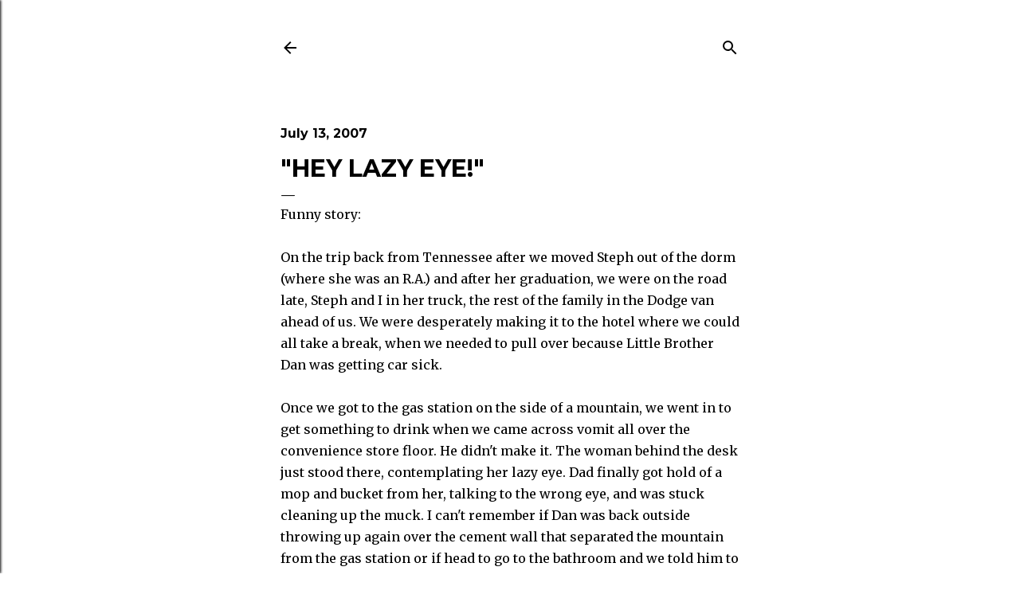

--- FILE ---
content_type: text/html; charset=UTF-8
request_url: https://blog.mybucketofparts.com/2007/07/funny-story-on-trip-back-from-tennessee.html
body_size: 24002
content:
<!DOCTYPE html>
<html dir='ltr' lang='en'>
<head>
<meta content='width=device-width, initial-scale=1' name='viewport'/>
<title>&quot;Hey Lazy Eye!&quot;</title>
<meta content='text/html; charset=UTF-8' http-equiv='Content-Type'/>
<!-- Chrome, Firefox OS and Opera -->
<meta content='#ffffff' name='theme-color'/>
<!-- Windows Phone -->
<meta content='#ffffff' name='msapplication-navbutton-color'/>
<meta content='blogger' name='generator'/>
<link href='https://blog.mybucketofparts.com/favicon.ico' rel='icon' type='image/x-icon'/>
<link href='https://blog.mybucketofparts.com/2007/07/funny-story-on-trip-back-from-tennessee.html' rel='canonical'/>
<link rel="alternate" type="application/atom+xml" title="My Bucket of Parts - Atom" href="https://blog.mybucketofparts.com/feeds/posts/default" />
<link rel="alternate" type="application/rss+xml" title="My Bucket of Parts - RSS" href="https://blog.mybucketofparts.com/feeds/posts/default?alt=rss" />
<link rel="service.post" type="application/atom+xml" title="My Bucket of Parts - Atom" href="https://www.blogger.com/feeds/26883061/posts/default" />

<link rel="alternate" type="application/atom+xml" title="My Bucket of Parts - Atom" href="https://blog.mybucketofparts.com/feeds/6402329900410010382/comments/default" />
<!--Can't find substitution for tag [blog.ieCssRetrofitLinks]-->
<meta content='https://blog.mybucketofparts.com/2007/07/funny-story-on-trip-back-from-tennessee.html' property='og:url'/>
<meta content='&quot;Hey Lazy Eye!&quot;' property='og:title'/>
<meta content='Funny story: On the trip back from Tennessee after we moved Steph out of the dorm (where she was an R.A.) and after her graduation, we were ...' property='og:description'/>
<style type='text/css'>@font-face{font-family:'EB Garamond';font-style:normal;font-weight:400;font-display:swap;src:url(//fonts.gstatic.com/s/ebgaramond/v32/SlGDmQSNjdsmc35JDF1K5E55YMjF_7DPuGi-6_RkCY9_WamXgHlIbvw.woff2)format('woff2');unicode-range:U+0460-052F,U+1C80-1C8A,U+20B4,U+2DE0-2DFF,U+A640-A69F,U+FE2E-FE2F;}@font-face{font-family:'EB Garamond';font-style:normal;font-weight:400;font-display:swap;src:url(//fonts.gstatic.com/s/ebgaramond/v32/SlGDmQSNjdsmc35JDF1K5E55YMjF_7DPuGi-6_RkAI9_WamXgHlIbvw.woff2)format('woff2');unicode-range:U+0301,U+0400-045F,U+0490-0491,U+04B0-04B1,U+2116;}@font-face{font-family:'EB Garamond';font-style:normal;font-weight:400;font-display:swap;src:url(//fonts.gstatic.com/s/ebgaramond/v32/SlGDmQSNjdsmc35JDF1K5E55YMjF_7DPuGi-6_RkCI9_WamXgHlIbvw.woff2)format('woff2');unicode-range:U+1F00-1FFF;}@font-face{font-family:'EB Garamond';font-style:normal;font-weight:400;font-display:swap;src:url(//fonts.gstatic.com/s/ebgaramond/v32/SlGDmQSNjdsmc35JDF1K5E55YMjF_7DPuGi-6_RkB49_WamXgHlIbvw.woff2)format('woff2');unicode-range:U+0370-0377,U+037A-037F,U+0384-038A,U+038C,U+038E-03A1,U+03A3-03FF;}@font-face{font-family:'EB Garamond';font-style:normal;font-weight:400;font-display:swap;src:url(//fonts.gstatic.com/s/ebgaramond/v32/SlGDmQSNjdsmc35JDF1K5E55YMjF_7DPuGi-6_RkC49_WamXgHlIbvw.woff2)format('woff2');unicode-range:U+0102-0103,U+0110-0111,U+0128-0129,U+0168-0169,U+01A0-01A1,U+01AF-01B0,U+0300-0301,U+0303-0304,U+0308-0309,U+0323,U+0329,U+1EA0-1EF9,U+20AB;}@font-face{font-family:'EB Garamond';font-style:normal;font-weight:400;font-display:swap;src:url(//fonts.gstatic.com/s/ebgaramond/v32/SlGDmQSNjdsmc35JDF1K5E55YMjF_7DPuGi-6_RkCo9_WamXgHlIbvw.woff2)format('woff2');unicode-range:U+0100-02BA,U+02BD-02C5,U+02C7-02CC,U+02CE-02D7,U+02DD-02FF,U+0304,U+0308,U+0329,U+1D00-1DBF,U+1E00-1E9F,U+1EF2-1EFF,U+2020,U+20A0-20AB,U+20AD-20C0,U+2113,U+2C60-2C7F,U+A720-A7FF;}@font-face{font-family:'EB Garamond';font-style:normal;font-weight:400;font-display:swap;src:url(//fonts.gstatic.com/s/ebgaramond/v32/SlGDmQSNjdsmc35JDF1K5E55YMjF_7DPuGi-6_RkBI9_WamXgHlI.woff2)format('woff2');unicode-range:U+0000-00FF,U+0131,U+0152-0153,U+02BB-02BC,U+02C6,U+02DA,U+02DC,U+0304,U+0308,U+0329,U+2000-206F,U+20AC,U+2122,U+2191,U+2193,U+2212,U+2215,U+FEFF,U+FFFD;}@font-face{font-family:'Lora';font-style:normal;font-weight:400;font-display:swap;src:url(//fonts.gstatic.com/s/lora/v37/0QI6MX1D_JOuGQbT0gvTJPa787weuxJMkq18ndeYxZ2JTg.woff2)format('woff2');unicode-range:U+0460-052F,U+1C80-1C8A,U+20B4,U+2DE0-2DFF,U+A640-A69F,U+FE2E-FE2F;}@font-face{font-family:'Lora';font-style:normal;font-weight:400;font-display:swap;src:url(//fonts.gstatic.com/s/lora/v37/0QI6MX1D_JOuGQbT0gvTJPa787weuxJFkq18ndeYxZ2JTg.woff2)format('woff2');unicode-range:U+0301,U+0400-045F,U+0490-0491,U+04B0-04B1,U+2116;}@font-face{font-family:'Lora';font-style:normal;font-weight:400;font-display:swap;src:url(//fonts.gstatic.com/s/lora/v37/0QI6MX1D_JOuGQbT0gvTJPa787weuxI9kq18ndeYxZ2JTg.woff2)format('woff2');unicode-range:U+0302-0303,U+0305,U+0307-0308,U+0310,U+0312,U+0315,U+031A,U+0326-0327,U+032C,U+032F-0330,U+0332-0333,U+0338,U+033A,U+0346,U+034D,U+0391-03A1,U+03A3-03A9,U+03B1-03C9,U+03D1,U+03D5-03D6,U+03F0-03F1,U+03F4-03F5,U+2016-2017,U+2034-2038,U+203C,U+2040,U+2043,U+2047,U+2050,U+2057,U+205F,U+2070-2071,U+2074-208E,U+2090-209C,U+20D0-20DC,U+20E1,U+20E5-20EF,U+2100-2112,U+2114-2115,U+2117-2121,U+2123-214F,U+2190,U+2192,U+2194-21AE,U+21B0-21E5,U+21F1-21F2,U+21F4-2211,U+2213-2214,U+2216-22FF,U+2308-230B,U+2310,U+2319,U+231C-2321,U+2336-237A,U+237C,U+2395,U+239B-23B7,U+23D0,U+23DC-23E1,U+2474-2475,U+25AF,U+25B3,U+25B7,U+25BD,U+25C1,U+25CA,U+25CC,U+25FB,U+266D-266F,U+27C0-27FF,U+2900-2AFF,U+2B0E-2B11,U+2B30-2B4C,U+2BFE,U+3030,U+FF5B,U+FF5D,U+1D400-1D7FF,U+1EE00-1EEFF;}@font-face{font-family:'Lora';font-style:normal;font-weight:400;font-display:swap;src:url(//fonts.gstatic.com/s/lora/v37/0QI6MX1D_JOuGQbT0gvTJPa787weuxIvkq18ndeYxZ2JTg.woff2)format('woff2');unicode-range:U+0001-000C,U+000E-001F,U+007F-009F,U+20DD-20E0,U+20E2-20E4,U+2150-218F,U+2190,U+2192,U+2194-2199,U+21AF,U+21E6-21F0,U+21F3,U+2218-2219,U+2299,U+22C4-22C6,U+2300-243F,U+2440-244A,U+2460-24FF,U+25A0-27BF,U+2800-28FF,U+2921-2922,U+2981,U+29BF,U+29EB,U+2B00-2BFF,U+4DC0-4DFF,U+FFF9-FFFB,U+10140-1018E,U+10190-1019C,U+101A0,U+101D0-101FD,U+102E0-102FB,U+10E60-10E7E,U+1D2C0-1D2D3,U+1D2E0-1D37F,U+1F000-1F0FF,U+1F100-1F1AD,U+1F1E6-1F1FF,U+1F30D-1F30F,U+1F315,U+1F31C,U+1F31E,U+1F320-1F32C,U+1F336,U+1F378,U+1F37D,U+1F382,U+1F393-1F39F,U+1F3A7-1F3A8,U+1F3AC-1F3AF,U+1F3C2,U+1F3C4-1F3C6,U+1F3CA-1F3CE,U+1F3D4-1F3E0,U+1F3ED,U+1F3F1-1F3F3,U+1F3F5-1F3F7,U+1F408,U+1F415,U+1F41F,U+1F426,U+1F43F,U+1F441-1F442,U+1F444,U+1F446-1F449,U+1F44C-1F44E,U+1F453,U+1F46A,U+1F47D,U+1F4A3,U+1F4B0,U+1F4B3,U+1F4B9,U+1F4BB,U+1F4BF,U+1F4C8-1F4CB,U+1F4D6,U+1F4DA,U+1F4DF,U+1F4E3-1F4E6,U+1F4EA-1F4ED,U+1F4F7,U+1F4F9-1F4FB,U+1F4FD-1F4FE,U+1F503,U+1F507-1F50B,U+1F50D,U+1F512-1F513,U+1F53E-1F54A,U+1F54F-1F5FA,U+1F610,U+1F650-1F67F,U+1F687,U+1F68D,U+1F691,U+1F694,U+1F698,U+1F6AD,U+1F6B2,U+1F6B9-1F6BA,U+1F6BC,U+1F6C6-1F6CF,U+1F6D3-1F6D7,U+1F6E0-1F6EA,U+1F6F0-1F6F3,U+1F6F7-1F6FC,U+1F700-1F7FF,U+1F800-1F80B,U+1F810-1F847,U+1F850-1F859,U+1F860-1F887,U+1F890-1F8AD,U+1F8B0-1F8BB,U+1F8C0-1F8C1,U+1F900-1F90B,U+1F93B,U+1F946,U+1F984,U+1F996,U+1F9E9,U+1FA00-1FA6F,U+1FA70-1FA7C,U+1FA80-1FA89,U+1FA8F-1FAC6,U+1FACE-1FADC,U+1FADF-1FAE9,U+1FAF0-1FAF8,U+1FB00-1FBFF;}@font-face{font-family:'Lora';font-style:normal;font-weight:400;font-display:swap;src:url(//fonts.gstatic.com/s/lora/v37/0QI6MX1D_JOuGQbT0gvTJPa787weuxJOkq18ndeYxZ2JTg.woff2)format('woff2');unicode-range:U+0102-0103,U+0110-0111,U+0128-0129,U+0168-0169,U+01A0-01A1,U+01AF-01B0,U+0300-0301,U+0303-0304,U+0308-0309,U+0323,U+0329,U+1EA0-1EF9,U+20AB;}@font-face{font-family:'Lora';font-style:normal;font-weight:400;font-display:swap;src:url(//fonts.gstatic.com/s/lora/v37/0QI6MX1D_JOuGQbT0gvTJPa787weuxJPkq18ndeYxZ2JTg.woff2)format('woff2');unicode-range:U+0100-02BA,U+02BD-02C5,U+02C7-02CC,U+02CE-02D7,U+02DD-02FF,U+0304,U+0308,U+0329,U+1D00-1DBF,U+1E00-1E9F,U+1EF2-1EFF,U+2020,U+20A0-20AB,U+20AD-20C0,U+2113,U+2C60-2C7F,U+A720-A7FF;}@font-face{font-family:'Lora';font-style:normal;font-weight:400;font-display:swap;src:url(//fonts.gstatic.com/s/lora/v37/0QI6MX1D_JOuGQbT0gvTJPa787weuxJBkq18ndeYxZ0.woff2)format('woff2');unicode-range:U+0000-00FF,U+0131,U+0152-0153,U+02BB-02BC,U+02C6,U+02DA,U+02DC,U+0304,U+0308,U+0329,U+2000-206F,U+20AC,U+2122,U+2191,U+2193,U+2212,U+2215,U+FEFF,U+FFFD;}@font-face{font-family:'Merriweather';font-style:normal;font-weight:400;font-stretch:100%;font-display:swap;src:url(//fonts.gstatic.com/s/merriweather/v33/u-4D0qyriQwlOrhSvowK_l5UcA6zuSYEqOzpPe3HOZJ5eX1WtLaQwmYiScCmDxhtNOKl8yDr3icaGV31CPDaYKfFQn0.woff2)format('woff2');unicode-range:U+0460-052F,U+1C80-1C8A,U+20B4,U+2DE0-2DFF,U+A640-A69F,U+FE2E-FE2F;}@font-face{font-family:'Merriweather';font-style:normal;font-weight:400;font-stretch:100%;font-display:swap;src:url(//fonts.gstatic.com/s/merriweather/v33/u-4D0qyriQwlOrhSvowK_l5UcA6zuSYEqOzpPe3HOZJ5eX1WtLaQwmYiScCmDxhtNOKl8yDr3icaEF31CPDaYKfFQn0.woff2)format('woff2');unicode-range:U+0301,U+0400-045F,U+0490-0491,U+04B0-04B1,U+2116;}@font-face{font-family:'Merriweather';font-style:normal;font-weight:400;font-stretch:100%;font-display:swap;src:url(//fonts.gstatic.com/s/merriweather/v33/u-4D0qyriQwlOrhSvowK_l5UcA6zuSYEqOzpPe3HOZJ5eX1WtLaQwmYiScCmDxhtNOKl8yDr3icaG131CPDaYKfFQn0.woff2)format('woff2');unicode-range:U+0102-0103,U+0110-0111,U+0128-0129,U+0168-0169,U+01A0-01A1,U+01AF-01B0,U+0300-0301,U+0303-0304,U+0308-0309,U+0323,U+0329,U+1EA0-1EF9,U+20AB;}@font-face{font-family:'Merriweather';font-style:normal;font-weight:400;font-stretch:100%;font-display:swap;src:url(//fonts.gstatic.com/s/merriweather/v33/u-4D0qyriQwlOrhSvowK_l5UcA6zuSYEqOzpPe3HOZJ5eX1WtLaQwmYiScCmDxhtNOKl8yDr3icaGl31CPDaYKfFQn0.woff2)format('woff2');unicode-range:U+0100-02BA,U+02BD-02C5,U+02C7-02CC,U+02CE-02D7,U+02DD-02FF,U+0304,U+0308,U+0329,U+1D00-1DBF,U+1E00-1E9F,U+1EF2-1EFF,U+2020,U+20A0-20AB,U+20AD-20C0,U+2113,U+2C60-2C7F,U+A720-A7FF;}@font-face{font-family:'Merriweather';font-style:normal;font-weight:400;font-stretch:100%;font-display:swap;src:url(//fonts.gstatic.com/s/merriweather/v33/u-4D0qyriQwlOrhSvowK_l5UcA6zuSYEqOzpPe3HOZJ5eX1WtLaQwmYiScCmDxhtNOKl8yDr3icaFF31CPDaYKfF.woff2)format('woff2');unicode-range:U+0000-00FF,U+0131,U+0152-0153,U+02BB-02BC,U+02C6,U+02DA,U+02DC,U+0304,U+0308,U+0329,U+2000-206F,U+20AC,U+2122,U+2191,U+2193,U+2212,U+2215,U+FEFF,U+FFFD;}@font-face{font-family:'Montserrat';font-style:normal;font-weight:400;font-display:swap;src:url(//fonts.gstatic.com/s/montserrat/v31/JTUSjIg1_i6t8kCHKm459WRhyyTh89ZNpQ.woff2)format('woff2');unicode-range:U+0460-052F,U+1C80-1C8A,U+20B4,U+2DE0-2DFF,U+A640-A69F,U+FE2E-FE2F;}@font-face{font-family:'Montserrat';font-style:normal;font-weight:400;font-display:swap;src:url(//fonts.gstatic.com/s/montserrat/v31/JTUSjIg1_i6t8kCHKm459W1hyyTh89ZNpQ.woff2)format('woff2');unicode-range:U+0301,U+0400-045F,U+0490-0491,U+04B0-04B1,U+2116;}@font-face{font-family:'Montserrat';font-style:normal;font-weight:400;font-display:swap;src:url(//fonts.gstatic.com/s/montserrat/v31/JTUSjIg1_i6t8kCHKm459WZhyyTh89ZNpQ.woff2)format('woff2');unicode-range:U+0102-0103,U+0110-0111,U+0128-0129,U+0168-0169,U+01A0-01A1,U+01AF-01B0,U+0300-0301,U+0303-0304,U+0308-0309,U+0323,U+0329,U+1EA0-1EF9,U+20AB;}@font-face{font-family:'Montserrat';font-style:normal;font-weight:400;font-display:swap;src:url(//fonts.gstatic.com/s/montserrat/v31/JTUSjIg1_i6t8kCHKm459WdhyyTh89ZNpQ.woff2)format('woff2');unicode-range:U+0100-02BA,U+02BD-02C5,U+02C7-02CC,U+02CE-02D7,U+02DD-02FF,U+0304,U+0308,U+0329,U+1D00-1DBF,U+1E00-1E9F,U+1EF2-1EFF,U+2020,U+20A0-20AB,U+20AD-20C0,U+2113,U+2C60-2C7F,U+A720-A7FF;}@font-face{font-family:'Montserrat';font-style:normal;font-weight:400;font-display:swap;src:url(//fonts.gstatic.com/s/montserrat/v31/JTUSjIg1_i6t8kCHKm459WlhyyTh89Y.woff2)format('woff2');unicode-range:U+0000-00FF,U+0131,U+0152-0153,U+02BB-02BC,U+02C6,U+02DA,U+02DC,U+0304,U+0308,U+0329,U+2000-206F,U+20AC,U+2122,U+2191,U+2193,U+2212,U+2215,U+FEFF,U+FFFD;}@font-face{font-family:'Montserrat';font-style:normal;font-weight:700;font-display:swap;src:url(//fonts.gstatic.com/s/montserrat/v31/JTUSjIg1_i6t8kCHKm459WRhyyTh89ZNpQ.woff2)format('woff2');unicode-range:U+0460-052F,U+1C80-1C8A,U+20B4,U+2DE0-2DFF,U+A640-A69F,U+FE2E-FE2F;}@font-face{font-family:'Montserrat';font-style:normal;font-weight:700;font-display:swap;src:url(//fonts.gstatic.com/s/montserrat/v31/JTUSjIg1_i6t8kCHKm459W1hyyTh89ZNpQ.woff2)format('woff2');unicode-range:U+0301,U+0400-045F,U+0490-0491,U+04B0-04B1,U+2116;}@font-face{font-family:'Montserrat';font-style:normal;font-weight:700;font-display:swap;src:url(//fonts.gstatic.com/s/montserrat/v31/JTUSjIg1_i6t8kCHKm459WZhyyTh89ZNpQ.woff2)format('woff2');unicode-range:U+0102-0103,U+0110-0111,U+0128-0129,U+0168-0169,U+01A0-01A1,U+01AF-01B0,U+0300-0301,U+0303-0304,U+0308-0309,U+0323,U+0329,U+1EA0-1EF9,U+20AB;}@font-face{font-family:'Montserrat';font-style:normal;font-weight:700;font-display:swap;src:url(//fonts.gstatic.com/s/montserrat/v31/JTUSjIg1_i6t8kCHKm459WdhyyTh89ZNpQ.woff2)format('woff2');unicode-range:U+0100-02BA,U+02BD-02C5,U+02C7-02CC,U+02CE-02D7,U+02DD-02FF,U+0304,U+0308,U+0329,U+1D00-1DBF,U+1E00-1E9F,U+1EF2-1EFF,U+2020,U+20A0-20AB,U+20AD-20C0,U+2113,U+2C60-2C7F,U+A720-A7FF;}@font-face{font-family:'Montserrat';font-style:normal;font-weight:700;font-display:swap;src:url(//fonts.gstatic.com/s/montserrat/v31/JTUSjIg1_i6t8kCHKm459WlhyyTh89Y.woff2)format('woff2');unicode-range:U+0000-00FF,U+0131,U+0152-0153,U+02BB-02BC,U+02C6,U+02DA,U+02DC,U+0304,U+0308,U+0329,U+2000-206F,U+20AC,U+2122,U+2191,U+2193,U+2212,U+2215,U+FEFF,U+FFFD;}</style>
<style id='page-skin-1' type='text/css'><!--
/*! normalize.css v3.0.1 | MIT License | git.io/normalize */html{font-family:sans-serif;-ms-text-size-adjust:100%;-webkit-text-size-adjust:100%}body{margin:0}article,aside,details,figcaption,figure,footer,header,hgroup,main,nav,section,summary{display:block}audio,canvas,progress,video{display:inline-block;vertical-align:baseline}audio:not([controls]){display:none;height:0}[hidden],template{display:none}a{background:transparent}a:active,a:hover{outline:0}abbr[title]{border-bottom:1px dotted}b,strong{font-weight:bold}dfn{font-style:italic}h1{font-size:2em;margin:.67em 0}mark{background:#ff0;color:#000}small{font-size:80%}sub,sup{font-size:75%;line-height:0;position:relative;vertical-align:baseline}sup{top:-0.5em}sub{bottom:-0.25em}img{border:0}svg:not(:root){overflow:hidden}figure{margin:1em 40px}hr{-moz-box-sizing:content-box;box-sizing:content-box;height:0}pre{overflow:auto}code,kbd,pre,samp{font-family:monospace,monospace;font-size:1em}button,input,optgroup,select,textarea{color:inherit;font:inherit;margin:0}button{overflow:visible}button,select{text-transform:none}button,html input[type="button"],input[type="reset"],input[type="submit"]{-webkit-appearance:button;cursor:pointer}button[disabled],html input[disabled]{cursor:default}button::-moz-focus-inner,input::-moz-focus-inner{border:0;padding:0}input{line-height:normal}input[type="checkbox"],input[type="radio"]{box-sizing:border-box;padding:0}input[type="number"]::-webkit-inner-spin-button,input[type="number"]::-webkit-outer-spin-button{height:auto}input[type="search"]{-webkit-appearance:textfield;-moz-box-sizing:content-box;-webkit-box-sizing:content-box;box-sizing:content-box}input[type="search"]::-webkit-search-cancel-button,input[type="search"]::-webkit-search-decoration{-webkit-appearance:none}fieldset{border:1px solid #c0c0c0;margin:0 2px;padding:.35em .625em .75em}legend{border:0;padding:0}textarea{overflow:auto}optgroup{font-weight:bold}table{border-collapse:collapse;border-spacing:0}td,th{padding:0}
/*!************************************************
* Blogger Template Style
* Name: Soho
**************************************************/
body{
overflow-wrap:break-word;
word-break:break-word;
word-wrap:break-word
}
.hidden{
display:none
}
.invisible{
visibility:hidden
}
.container::after,.float-container::after{
clear:both;
content:"";
display:table
}
.clearboth{
clear:both
}
#comments .comment .comment-actions,.subscribe-popup .FollowByEmail .follow-by-email-submit{
background:0 0;
border:0;
box-shadow:none;
color:#38afbf;
cursor:pointer;
font-size:14px;
font-weight:700;
outline:0;
text-decoration:none;
text-transform:uppercase;
width:auto
}
.dim-overlay{
background-color:rgba(0,0,0,.54);
height:100vh;
left:0;
position:fixed;
top:0;
width:100%
}
#sharing-dim-overlay{
background-color:transparent
}
input::-ms-clear{
display:none
}
.blogger-logo,.svg-icon-24.blogger-logo{
fill:#ff9800;
opacity:1
}
.loading-spinner-large{
-webkit-animation:mspin-rotate 1.568s infinite linear;
animation:mspin-rotate 1.568s infinite linear;
height:48px;
overflow:hidden;
position:absolute;
width:48px;
z-index:200
}
.loading-spinner-large>div{
-webkit-animation:mspin-revrot 5332ms infinite steps(4);
animation:mspin-revrot 5332ms infinite steps(4)
}
.loading-spinner-large>div>div{
-webkit-animation:mspin-singlecolor-large-film 1333ms infinite steps(81);
animation:mspin-singlecolor-large-film 1333ms infinite steps(81);
background-size:100%;
height:48px;
width:3888px
}
.mspin-black-large>div>div,.mspin-grey_54-large>div>div{
background-image:url(https://www.blogblog.com/indie/mspin_black_large.svg)
}
.mspin-white-large>div>div{
background-image:url(https://www.blogblog.com/indie/mspin_white_large.svg)
}
.mspin-grey_54-large{
opacity:.54
}
@-webkit-keyframes mspin-singlecolor-large-film{
from{
-webkit-transform:translateX(0);
transform:translateX(0)
}
to{
-webkit-transform:translateX(-3888px);
transform:translateX(-3888px)
}
}
@keyframes mspin-singlecolor-large-film{
from{
-webkit-transform:translateX(0);
transform:translateX(0)
}
to{
-webkit-transform:translateX(-3888px);
transform:translateX(-3888px)
}
}
@-webkit-keyframes mspin-rotate{
from{
-webkit-transform:rotate(0);
transform:rotate(0)
}
to{
-webkit-transform:rotate(360deg);
transform:rotate(360deg)
}
}
@keyframes mspin-rotate{
from{
-webkit-transform:rotate(0);
transform:rotate(0)
}
to{
-webkit-transform:rotate(360deg);
transform:rotate(360deg)
}
}
@-webkit-keyframes mspin-revrot{
from{
-webkit-transform:rotate(0);
transform:rotate(0)
}
to{
-webkit-transform:rotate(-360deg);
transform:rotate(-360deg)
}
}
@keyframes mspin-revrot{
from{
-webkit-transform:rotate(0);
transform:rotate(0)
}
to{
-webkit-transform:rotate(-360deg);
transform:rotate(-360deg)
}
}
.skip-navigation{
background-color:#fff;
box-sizing:border-box;
color:#000;
display:block;
height:0;
left:0;
line-height:50px;
overflow:hidden;
padding-top:0;
position:fixed;
text-align:center;
top:0;
-webkit-transition:box-shadow .3s,height .3s,padding-top .3s;
transition:box-shadow .3s,height .3s,padding-top .3s;
width:100%;
z-index:900
}
.skip-navigation:focus{
box-shadow:0 4px 5px 0 rgba(0,0,0,.14),0 1px 10px 0 rgba(0,0,0,.12),0 2px 4px -1px rgba(0,0,0,.2);
height:50px
}
#main{
outline:0
}
.main-heading{
position:absolute;
clip:rect(1px,1px,1px,1px);
padding:0;
border:0;
height:1px;
width:1px;
overflow:hidden
}
.Attribution{
margin-top:1em;
text-align:center
}
.Attribution .blogger img,.Attribution .blogger svg{
vertical-align:bottom
}
.Attribution .blogger img{
margin-right:.5em
}
.Attribution div{
line-height:24px;
margin-top:.5em
}
.Attribution .copyright,.Attribution .image-attribution{
font-size:.7em;
margin-top:1.5em
}
.BLOG_mobile_video_class{
display:none
}
.bg-photo{
background-attachment:scroll!important
}
body .CSS_LIGHTBOX{
z-index:900
}
.extendable .show-less,.extendable .show-more{
border-color:#38afbf;
color:#38afbf;
margin-top:8px
}
.extendable .show-less.hidden,.extendable .show-more.hidden{
display:none
}
.inline-ad{
display:none;
max-width:100%;
overflow:hidden
}
.adsbygoogle{
display:block
}
#cookieChoiceInfo{
bottom:0;
top:auto
}
iframe.b-hbp-video{
border:0
}
.post-body img{
max-width:100%
}
.post-body iframe{
max-width:100%
}
.post-body a[imageanchor="1"]{
display:inline-block
}
.byline{
margin-right:1em
}
.byline:last-child{
margin-right:0
}
.link-copied-dialog{
max-width:520px;
outline:0
}
.link-copied-dialog .modal-dialog-buttons{
margin-top:8px
}
.link-copied-dialog .goog-buttonset-default{
background:0 0;
border:0
}
.link-copied-dialog .goog-buttonset-default:focus{
outline:0
}
.paging-control-container{
margin-bottom:16px
}
.paging-control-container .paging-control{
display:inline-block
}
.paging-control-container .comment-range-text::after,.paging-control-container .paging-control{
color:#38afbf
}
.paging-control-container .comment-range-text,.paging-control-container .paging-control{
margin-right:8px
}
.paging-control-container .comment-range-text::after,.paging-control-container .paging-control::after{
content:"\b7";
cursor:default;
padding-left:8px;
pointer-events:none
}
.paging-control-container .comment-range-text:last-child::after,.paging-control-container .paging-control:last-child::after{
content:none
}
.byline.reactions iframe{
height:20px
}
.b-notification{
color:#000;
background-color:#fff;
border-bottom:solid 1px #000;
box-sizing:border-box;
padding:16px 32px;
text-align:center
}
.b-notification.visible{
-webkit-transition:margin-top .3s cubic-bezier(.4,0,.2,1);
transition:margin-top .3s cubic-bezier(.4,0,.2,1)
}
.b-notification.invisible{
position:absolute
}
.b-notification-close{
position:absolute;
right:8px;
top:8px
}
.no-posts-message{
line-height:40px;
text-align:center
}
@media screen and (max-width:1399px){
body.item-view .post-body a[imageanchor="1"][style*="float: left;"],body.item-view .post-body a[imageanchor="1"][style*="float: right;"]{
float:none!important;
clear:none!important
}
body.item-view .post-body a[imageanchor="1"] img{
display:block;
height:auto;
margin:0 auto
}
body.item-view .post-body>.separator:first-child>a[imageanchor="1"]:first-child{
margin-top:20px
}
.post-body a[imageanchor]{
display:block
}
body.item-view .post-body a[imageanchor="1"]{
margin-left:0!important;
margin-right:0!important
}
body.item-view .post-body a[imageanchor="1"]+a[imageanchor="1"]{
margin-top:16px
}
}
.item-control{
display:none
}
#comments{
border-top:1px dashed rgba(0,0,0,.54);
margin-top:20px;
padding:20px
}
#comments .comment-thread ol{
margin:0;
padding-left:0;
padding-left:0
}
#comments .comment .comment-replybox-single,#comments .comment-thread .comment-replies{
margin-left:60px
}
#comments .comment-thread .thread-count{
display:none
}
#comments .comment{
list-style-type:none;
padding:0 0 30px;
position:relative
}
#comments .comment .comment{
padding-bottom:8px
}
.comment .avatar-image-container{
position:absolute
}
.comment .avatar-image-container img{
border-radius:50%
}
.avatar-image-container svg,.comment .avatar-image-container .avatar-icon{
border-radius:50%;
border:solid 1px #000000;
box-sizing:border-box;
fill:#000000;
height:35px;
margin:0;
padding:7px;
width:35px
}
.comment .comment-block{
margin-top:10px;
margin-left:60px;
padding-bottom:0
}
#comments .comment-author-header-wrapper{
margin-left:40px
}
#comments .comment .thread-expanded .comment-block{
padding-bottom:20px
}
#comments .comment .comment-header .user,#comments .comment .comment-header .user a{
color:#000000;
font-style:normal;
font-weight:700
}
#comments .comment .comment-actions{
bottom:0;
margin-bottom:15px;
position:absolute
}
#comments .comment .comment-actions>*{
margin-right:8px
}
#comments .comment .comment-header .datetime{
bottom:0;
color:#000000;
display:inline-block;
font-size:13px;
font-style:italic;
margin-left:8px
}
#comments .comment .comment-footer .comment-timestamp a,#comments .comment .comment-header .datetime a{
color:#000000
}
#comments .comment .comment-content,.comment .comment-body{
margin-top:12px;
word-break:break-word
}
.comment-body{
margin-bottom:12px
}
#comments.embed[data-num-comments="0"]{
border:0;
margin-top:0;
padding-top:0
}
#comments.embed[data-num-comments="0"] #comment-post-message,#comments.embed[data-num-comments="0"] div.comment-form>p,#comments.embed[data-num-comments="0"] p.comment-footer{
display:none
}
#comment-editor-src{
display:none
}
.comments .comments-content .loadmore.loaded{
max-height:0;
opacity:0;
overflow:hidden
}
.extendable .remaining-items{
height:0;
overflow:hidden;
-webkit-transition:height .3s cubic-bezier(.4,0,.2,1);
transition:height .3s cubic-bezier(.4,0,.2,1)
}
.extendable .remaining-items.expanded{
height:auto
}
.svg-icon-24,.svg-icon-24-button{
cursor:pointer;
height:24px;
width:24px;
min-width:24px
}
.touch-icon{
margin:-12px;
padding:12px
}
.touch-icon:active,.touch-icon:focus{
background-color:rgba(153,153,153,.4);
border-radius:50%
}
svg:not(:root).touch-icon{
overflow:visible
}
html[dir=rtl] .rtl-reversible-icon{
-webkit-transform:scaleX(-1);
-ms-transform:scaleX(-1);
transform:scaleX(-1)
}
.svg-icon-24-button,.touch-icon-button{
background:0 0;
border:0;
margin:0;
outline:0;
padding:0
}
.touch-icon-button .touch-icon:active,.touch-icon-button .touch-icon:focus{
background-color:transparent
}
.touch-icon-button:active .touch-icon,.touch-icon-button:focus .touch-icon{
background-color:rgba(153,153,153,.4);
border-radius:50%
}
.Profile .default-avatar-wrapper .avatar-icon{
border-radius:50%;
border:solid 1px #000000;
box-sizing:border-box;
fill:#000000;
margin:0
}
.Profile .individual .default-avatar-wrapper .avatar-icon{
padding:25px
}
.Profile .individual .avatar-icon,.Profile .individual .profile-img{
height:120px;
width:120px
}
.Profile .team .default-avatar-wrapper .avatar-icon{
padding:8px
}
.Profile .team .avatar-icon,.Profile .team .default-avatar-wrapper,.Profile .team .profile-img{
height:40px;
width:40px
}
.snippet-container{
margin:0;
position:relative;
overflow:hidden
}
.snippet-fade{
bottom:0;
box-sizing:border-box;
position:absolute;
width:96px
}
.snippet-fade{
right:0
}
.snippet-fade:after{
content:"\2026"
}
.snippet-fade:after{
float:right
}
.centered-top-container.sticky{
left:0;
position:fixed;
right:0;
top:0;
width:auto;
z-index:50;
-webkit-transition-property:opacity,-webkit-transform;
transition-property:opacity,-webkit-transform;
transition-property:transform,opacity;
transition-property:transform,opacity,-webkit-transform;
-webkit-transition-duration:.2s;
transition-duration:.2s;
-webkit-transition-timing-function:cubic-bezier(.4,0,.2,1);
transition-timing-function:cubic-bezier(.4,0,.2,1)
}
.centered-top-placeholder{
display:none
}
.collapsed-header .centered-top-placeholder{
display:block
}
.centered-top-container .Header .replaced h1,.centered-top-placeholder .Header .replaced h1{
display:none
}
.centered-top-container.sticky .Header .replaced h1{
display:block
}
.centered-top-container.sticky .Header .header-widget{
background:0 0
}
.centered-top-container.sticky .Header .header-image-wrapper{
display:none
}
.centered-top-container img,.centered-top-placeholder img{
max-width:100%
}
.collapsible{
-webkit-transition:height .3s cubic-bezier(.4,0,.2,1);
transition:height .3s cubic-bezier(.4,0,.2,1)
}
.collapsible,.collapsible>summary{
display:block;
overflow:hidden
}
.collapsible>:not(summary){
display:none
}
.collapsible[open]>:not(summary){
display:block
}
.collapsible:focus,.collapsible>summary:focus{
outline:0
}
.collapsible>summary{
cursor:pointer;
display:block;
padding:0
}
.collapsible:focus>summary,.collapsible>summary:focus{
background-color:transparent
}
.collapsible>summary::-webkit-details-marker{
display:none
}
.collapsible-title{
-webkit-box-align:center;
-webkit-align-items:center;
-ms-flex-align:center;
align-items:center;
display:-webkit-box;
display:-webkit-flex;
display:-ms-flexbox;
display:flex
}
.collapsible-title .title{
-webkit-box-flex:1;
-webkit-flex:1 1 auto;
-ms-flex:1 1 auto;
flex:1 1 auto;
-webkit-box-ordinal-group:1;
-webkit-order:0;
-ms-flex-order:0;
order:0;
overflow:hidden;
text-overflow:ellipsis;
white-space:nowrap
}
.collapsible-title .chevron-down,.collapsible[open] .collapsible-title .chevron-up{
display:block
}
.collapsible-title .chevron-up,.collapsible[open] .collapsible-title .chevron-down{
display:none
}
.flat-button{
cursor:pointer;
display:inline-block;
font-weight:700;
text-transform:uppercase;
border-radius:2px;
padding:8px;
margin:-8px
}
.flat-icon-button{
background:0 0;
border:0;
margin:0;
outline:0;
padding:0;
margin:-12px;
padding:12px;
cursor:pointer;
box-sizing:content-box;
display:inline-block;
line-height:0
}
.flat-icon-button,.flat-icon-button .splash-wrapper{
border-radius:50%
}
.flat-icon-button .splash.animate{
-webkit-animation-duration:.3s;
animation-duration:.3s
}
.overflowable-container{
max-height:28px;
overflow:hidden;
position:relative
}
.overflow-button{
cursor:pointer
}
#overflowable-dim-overlay{
background:0 0
}
.overflow-popup{
box-shadow:0 2px 2px 0 rgba(0,0,0,.14),0 3px 1px -2px rgba(0,0,0,.2),0 1px 5px 0 rgba(0,0,0,.12);
background-color:#ffffff;
left:0;
max-width:calc(100% - 32px);
position:absolute;
top:0;
visibility:hidden;
z-index:101
}
.overflow-popup ul{
list-style:none
}
.overflow-popup .tabs li,.overflow-popup li{
display:block;
height:auto
}
.overflow-popup .tabs li{
padding-left:0;
padding-right:0
}
.overflow-button.hidden,.overflow-popup .tabs li.hidden,.overflow-popup li.hidden{
display:none
}
.search{
display:-webkit-box;
display:-webkit-flex;
display:-ms-flexbox;
display:flex;
line-height:24px;
width:24px
}
.search.focused{
width:100%
}
.search.focused .section{
width:100%
}
.search form{
z-index:101
}
.search h3{
display:none
}
.search form{
display:-webkit-box;
display:-webkit-flex;
display:-ms-flexbox;
display:flex;
-webkit-box-flex:1;
-webkit-flex:1 0 0;
-ms-flex:1 0 0px;
flex:1 0 0;
border-bottom:solid 1px transparent;
padding-bottom:8px
}
.search form>*{
display:none
}
.search.focused form>*{
display:block
}
.search .search-input label{
display:none
}
.centered-top-placeholder.cloned .search form{
z-index:30
}
.search.focused form{
border-color:#000000;
position:relative;
width:auto
}
.collapsed-header .centered-top-container .search.focused form{
border-bottom-color:transparent
}
.search-expand{
-webkit-box-flex:0;
-webkit-flex:0 0 auto;
-ms-flex:0 0 auto;
flex:0 0 auto
}
.search-expand-text{
display:none
}
.search-close{
display:inline;
vertical-align:middle
}
.search-input{
-webkit-box-flex:1;
-webkit-flex:1 0 1px;
-ms-flex:1 0 1px;
flex:1 0 1px
}
.search-input input{
background:0 0;
border:0;
box-sizing:border-box;
color:#000000;
display:inline-block;
outline:0;
width:calc(100% - 48px)
}
.search-input input.no-cursor{
color:transparent;
text-shadow:0 0 0 #000000
}
.collapsed-header .centered-top-container .search-action,.collapsed-header .centered-top-container .search-input input{
color:#000000
}
.collapsed-header .centered-top-container .search-input input.no-cursor{
color:transparent;
text-shadow:0 0 0 #000000
}
.collapsed-header .centered-top-container .search-input input.no-cursor:focus,.search-input input.no-cursor:focus{
outline:0
}
.search-focused>*{
visibility:hidden
}
.search-focused .search,.search-focused .search-icon{
visibility:visible
}
.search.focused .search-action{
display:block
}
.search.focused .search-action:disabled{
opacity:.3
}
.widget.Sharing .sharing-button{
display:none
}
.widget.Sharing .sharing-buttons li{
padding:0
}
.widget.Sharing .sharing-buttons li span{
display:none
}
.post-share-buttons{
position:relative
}
.centered-bottom .share-buttons .svg-icon-24,.share-buttons .svg-icon-24{
fill:#000000
}
.sharing-open.touch-icon-button:active .touch-icon,.sharing-open.touch-icon-button:focus .touch-icon{
background-color:transparent
}
.share-buttons{
background-color:#ffffff;
border-radius:2px;
box-shadow:0 2px 2px 0 rgba(0,0,0,.14),0 3px 1px -2px rgba(0,0,0,.2),0 1px 5px 0 rgba(0,0,0,.12);
color:#000000;
list-style:none;
margin:0;
padding:8px 0;
position:absolute;
top:-11px;
min-width:200px;
z-index:101
}
.share-buttons.hidden{
display:none
}
.sharing-button{
background:0 0;
border:0;
margin:0;
outline:0;
padding:0;
cursor:pointer
}
.share-buttons li{
margin:0;
height:48px
}
.share-buttons li:last-child{
margin-bottom:0
}
.share-buttons li .sharing-platform-button{
box-sizing:border-box;
cursor:pointer;
display:block;
height:100%;
margin-bottom:0;
padding:0 16px;
position:relative;
width:100%
}
.share-buttons li .sharing-platform-button:focus,.share-buttons li .sharing-platform-button:hover{
background-color:rgba(128,128,128,.1);
outline:0
}
.share-buttons li svg[class*=" sharing-"],.share-buttons li svg[class^=sharing-]{
position:absolute;
top:10px
}
.share-buttons li span.sharing-platform-button{
position:relative;
top:0
}
.share-buttons li .platform-sharing-text{
display:block;
font-size:16px;
line-height:48px;
white-space:nowrap
}
.share-buttons li .platform-sharing-text{
margin-left:56px
}
.sidebar-container{
background-color:#f7f7f7;
max-width:339px;
overflow-y:auto;
-webkit-transition-property:-webkit-transform;
transition-property:-webkit-transform;
transition-property:transform;
transition-property:transform,-webkit-transform;
-webkit-transition-duration:.3s;
transition-duration:.3s;
-webkit-transition-timing-function:cubic-bezier(0,0,.2,1);
transition-timing-function:cubic-bezier(0,0,.2,1);
width:339px;
z-index:101;
-webkit-overflow-scrolling:touch
}
.sidebar-container .navigation{
line-height:0;
padding:16px
}
.sidebar-container .sidebar-back{
cursor:pointer
}
.sidebar-container .widget{
background:0 0;
margin:0 16px;
padding:16px 0
}
.sidebar-container .widget .title{
color:#000000;
margin:0
}
.sidebar-container .widget ul{
list-style:none;
margin:0;
padding:0
}
.sidebar-container .widget ul ul{
margin-left:1em
}
.sidebar-container .widget li{
font-size:16px;
line-height:normal
}
.sidebar-container .widget+.widget{
border-top:1px dashed #000000
}
.BlogArchive li{
margin:16px 0
}
.BlogArchive li:last-child{
margin-bottom:0
}
.Label li a{
display:inline-block
}
.BlogArchive .post-count,.Label .label-count{
float:right;
margin-left:.25em
}
.BlogArchive .post-count::before,.Label .label-count::before{
content:"("
}
.BlogArchive .post-count::after,.Label .label-count::after{
content:")"
}
.widget.Translate .skiptranslate>div{
display:block!important
}
.widget.Profile .profile-link{
display:-webkit-box;
display:-webkit-flex;
display:-ms-flexbox;
display:flex
}
.widget.Profile .team-member .default-avatar-wrapper,.widget.Profile .team-member .profile-img{
-webkit-box-flex:0;
-webkit-flex:0 0 auto;
-ms-flex:0 0 auto;
flex:0 0 auto;
margin-right:1em
}
.widget.Profile .individual .profile-link{
-webkit-box-orient:vertical;
-webkit-box-direction:normal;
-webkit-flex-direction:column;
-ms-flex-direction:column;
flex-direction:column
}
.widget.Profile .team .profile-link .profile-name{
-webkit-align-self:center;
-ms-flex-item-align:center;
align-self:center;
display:block;
-webkit-box-flex:1;
-webkit-flex:1 1 auto;
-ms-flex:1 1 auto;
flex:1 1 auto
}
.dim-overlay{
background-color:rgba(0,0,0,.54);
z-index:100
}
body.sidebar-visible{
overflow-y:hidden
}
@media screen and (max-width:1911px){
.sidebar-container{
bottom:0;
position:fixed;
top:0;
left:0;
right:auto
}
.sidebar-container.sidebar-invisible{
-webkit-transition-timing-function:cubic-bezier(.4,0,.6,1);
transition-timing-function:cubic-bezier(.4,0,.6,1)
}
html[dir=ltr] .sidebar-container.sidebar-invisible{
-webkit-transform:translateX(-339px);
-ms-transform:translateX(-339px);
transform:translateX(-339px)
}
html[dir=rtl] .sidebar-container.sidebar-invisible{
-webkit-transform:translateX(339px);
-ms-transform:translateX(339px);
transform:translateX(339px)
}
}
@media screen and (min-width:1912px){
.sidebar-container{
position:absolute;
top:0;
left:0;
right:auto
}
.sidebar-container .navigation{
display:none
}
}
.dialog{
box-shadow:0 2px 2px 0 rgba(0,0,0,.14),0 3px 1px -2px rgba(0,0,0,.2),0 1px 5px 0 rgba(0,0,0,.12);
background:#ffffff;
box-sizing:border-box;
color:#000000;
padding:30px;
position:fixed;
text-align:center;
width:calc(100% - 24px);
z-index:101
}
.dialog input[type=email],.dialog input[type=text]{
background-color:transparent;
border:0;
border-bottom:solid 1px rgba(0,0,0,.12);
color:#000000;
display:block;
font-family:EB Garamond, serif;
font-size:16px;
line-height:24px;
margin:auto;
padding-bottom:7px;
outline:0;
text-align:center;
width:100%
}
.dialog input[type=email]::-webkit-input-placeholder,.dialog input[type=text]::-webkit-input-placeholder{
color:#000000
}
.dialog input[type=email]::-moz-placeholder,.dialog input[type=text]::-moz-placeholder{
color:#000000
}
.dialog input[type=email]:-ms-input-placeholder,.dialog input[type=text]:-ms-input-placeholder{
color:#000000
}
.dialog input[type=email]::-ms-input-placeholder,.dialog input[type=text]::-ms-input-placeholder{
color:#000000
}
.dialog input[type=email]::placeholder,.dialog input[type=text]::placeholder{
color:#000000
}
.dialog input[type=email]:focus,.dialog input[type=text]:focus{
border-bottom:solid 2px #38afbf;
padding-bottom:6px
}
.dialog input.no-cursor{
color:transparent;
text-shadow:0 0 0 #000000
}
.dialog input.no-cursor:focus{
outline:0
}
.dialog input.no-cursor:focus{
outline:0
}
.dialog input[type=submit]{
font-family:EB Garamond, serif
}
.dialog .goog-buttonset-default{
color:#38afbf
}
.subscribe-popup{
max-width:364px
}
.subscribe-popup h3{
color:#000000;
font-size:1.8em;
margin-top:0
}
.subscribe-popup .FollowByEmail h3{
display:none
}
.subscribe-popup .FollowByEmail .follow-by-email-submit{
color:#38afbf;
display:inline-block;
margin:0 auto;
margin-top:24px;
width:auto;
white-space:normal
}
.subscribe-popup .FollowByEmail .follow-by-email-submit:disabled{
cursor:default;
opacity:.3
}
@media (max-width:800px){
.blog-name div.widget.Subscribe{
margin-bottom:16px
}
body.item-view .blog-name div.widget.Subscribe{
margin:8px auto 16px auto;
width:100%
}
}
body#layout .bg-photo,body#layout .bg-photo-overlay{
display:none
}
body#layout .page_body{
padding:0;
position:relative;
top:0
}
body#layout .page{
display:inline-block;
left:inherit;
position:relative;
vertical-align:top;
width:540px
}
body#layout .centered{
max-width:954px
}
body#layout .navigation{
display:none
}
body#layout .sidebar-container{
display:inline-block;
width:40%
}
body#layout .hamburger-menu,body#layout .search{
display:none
}
body{
background-color:#ffffff;
color:#000000;
font:normal 400 20px EB Garamond, serif;
height:100%;
margin:0;
min-height:100vh
}
h1,h2,h3,h4,h5,h6{
font-weight:400
}
a{
color:#38afbf;
text-decoration:none
}
.dim-overlay{
z-index:100
}
body.sidebar-visible .page_body{
overflow-y:scroll
}
.widget .title{
color:#000000;
font:normal 400 12px Montserrat, sans-serif
}
.extendable .show-less,.extendable .show-more{
color:#38afbf;
font:normal bold 20px Montserrat;
margin:12px -8px 0 -8px;
text-transform:uppercase
}
.footer .widget,.main .widget{
margin:50px 0
}
.main .widget .title{
text-transform:uppercase
}
.inline-ad{
display:block;
margin-top:50px
}
.adsbygoogle{
text-align:center
}
.page_body{
display:-webkit-box;
display:-webkit-flex;
display:-ms-flexbox;
display:flex;
-webkit-box-orient:vertical;
-webkit-box-direction:normal;
-webkit-flex-direction:column;
-ms-flex-direction:column;
flex-direction:column;
min-height:100vh;
position:relative;
z-index:20
}
.page_body>*{
-webkit-box-flex:0;
-webkit-flex:0 0 auto;
-ms-flex:0 0 auto;
flex:0 0 auto
}
.page_body>#footer{
margin-top:auto
}
.centered-bottom,.centered-top{
margin:0 32px;
max-width:100%
}
.centered-top{
padding-bottom:12px;
padding-top:12px
}
.sticky .centered-top{
padding-bottom:0;
padding-top:0
}
.centered-top-container,.centered-top-placeholder{
background:#ffffff
}
.centered-top{
display:-webkit-box;
display:-webkit-flex;
display:-ms-flexbox;
display:flex;
-webkit-flex-wrap:wrap;
-ms-flex-wrap:wrap;
flex-wrap:wrap;
-webkit-box-pack:justify;
-webkit-justify-content:space-between;
-ms-flex-pack:justify;
justify-content:space-between;
position:relative
}
.sticky .centered-top{
-webkit-flex-wrap:nowrap;
-ms-flex-wrap:nowrap;
flex-wrap:nowrap
}
.centered-top-container .svg-icon-24,.centered-top-placeholder .svg-icon-24{
fill:#000000
}
.back-button-container,.hamburger-menu-container{
-webkit-box-flex:0;
-webkit-flex:0 0 auto;
-ms-flex:0 0 auto;
flex:0 0 auto;
height:48px;
-webkit-box-ordinal-group:2;
-webkit-order:1;
-ms-flex-order:1;
order:1
}
.sticky .back-button-container,.sticky .hamburger-menu-container{
-webkit-box-ordinal-group:2;
-webkit-order:1;
-ms-flex-order:1;
order:1
}
.back-button,.hamburger-menu,.search-expand-icon{
cursor:pointer;
margin-top:0
}
.search{
-webkit-box-align:start;
-webkit-align-items:flex-start;
-ms-flex-align:start;
align-items:flex-start;
-webkit-box-flex:0;
-webkit-flex:0 0 auto;
-ms-flex:0 0 auto;
flex:0 0 auto;
height:48px;
margin-left:24px;
-webkit-box-ordinal-group:4;
-webkit-order:3;
-ms-flex-order:3;
order:3
}
.search,.search.focused{
width:auto
}
.search.focused{
position:static
}
.sticky .search{
display:none;
-webkit-box-ordinal-group:5;
-webkit-order:4;
-ms-flex-order:4;
order:4
}
.search .section{
right:0;
margin-top:12px;
position:absolute;
top:12px;
width:0
}
.sticky .search .section{
top:0
}
.search-expand{
background:0 0;
border:0;
margin:0;
outline:0;
padding:0;
color:#38afbf;
cursor:pointer;
-webkit-box-flex:0;
-webkit-flex:0 0 auto;
-ms-flex:0 0 auto;
flex:0 0 auto;
font:normal bold 20px Montserrat;
text-transform:uppercase;
word-break:normal
}
.search.focused .search-expand{
visibility:hidden
}
.search .dim-overlay{
background:0 0
}
.search.focused .section{
max-width:400px
}
.search.focused form{
border-color:#000000;
height:24px
}
.search.focused .search-input{
display:-webkit-box;
display:-webkit-flex;
display:-ms-flexbox;
display:flex;
-webkit-box-flex:1;
-webkit-flex:1 1 auto;
-ms-flex:1 1 auto;
flex:1 1 auto
}
.search-input input{
-webkit-box-flex:1;
-webkit-flex:1 1 auto;
-ms-flex:1 1 auto;
flex:1 1 auto;
font:normal bold 16px Montserrat
}
.search input[type=submit]{
display:none
}
.subscribe-section-container{
-webkit-box-flex:1;
-webkit-flex:1 0 auto;
-ms-flex:1 0 auto;
flex:1 0 auto;
margin-left:24px;
-webkit-box-ordinal-group:3;
-webkit-order:2;
-ms-flex-order:2;
order:2;
text-align:right
}
.sticky .subscribe-section-container{
-webkit-box-flex:0;
-webkit-flex:0 0 auto;
-ms-flex:0 0 auto;
flex:0 0 auto;
-webkit-box-ordinal-group:4;
-webkit-order:3;
-ms-flex-order:3;
order:3
}
.subscribe-button{
background:0 0;
border:0;
margin:0;
outline:0;
padding:0;
color:#38afbf;
cursor:pointer;
display:inline-block;
font:normal bold 20px Montserrat;
line-height:48px;
margin:0;
text-transform:uppercase;
word-break:normal
}
.subscribe-popup h3{
color:#000000;
font:normal 400 12px Montserrat, sans-serif;
margin-bottom:24px;
text-transform:uppercase
}
.subscribe-popup div.widget.FollowByEmail .follow-by-email-address{
color:#000000;
font:normal 400 12px Montserrat, sans-serif
}
.subscribe-popup div.widget.FollowByEmail .follow-by-email-submit{
color:#38afbf;
font:normal bold 20px Montserrat;
margin-top:24px;
text-transform:uppercase
}
.blog-name{
-webkit-box-flex:1;
-webkit-flex:1 1 100%;
-ms-flex:1 1 100%;
flex:1 1 100%;
-webkit-box-ordinal-group:5;
-webkit-order:4;
-ms-flex-order:4;
order:4;
overflow:hidden
}
.sticky .blog-name{
-webkit-box-flex:1;
-webkit-flex:1 1 auto;
-ms-flex:1 1 auto;
flex:1 1 auto;
margin:0 12px;
-webkit-box-ordinal-group:3;
-webkit-order:2;
-ms-flex-order:2;
order:2
}
body.search-view .centered-top.search-focused .blog-name{
display:none
}
.widget.Header h1{
font:normal 400 18px EB Garamond, serif;
margin:0;
text-transform:uppercase
}
.widget.Header h1,.widget.Header h1 a{
color:#000000
}
.widget.Header p{
color:#000000;
font:normal 400 12px Montserrat, sans-serif;
line-height:1.7
}
.sticky .widget.Header h1{
font-size:16px;
line-height:48px;
overflow:hidden;
overflow-wrap:normal;
text-overflow:ellipsis;
white-space:nowrap;
word-wrap:normal
}
.sticky .widget.Header p{
display:none
}
.sticky{
box-shadow:0 1px 3px #000000
}
#page_list_top .widget.PageList{
font:normal 400 14px Montserrat, sans-serif;
line-height:28px
}
#page_list_top .widget.PageList .title{
display:none
}
#page_list_top .widget.PageList .overflowable-contents{
overflow:hidden
}
#page_list_top .widget.PageList .overflowable-contents ul{
list-style:none;
margin:0;
padding:0
}
#page_list_top .widget.PageList .overflow-popup ul{
list-style:none;
margin:0;
padding:0 20px
}
#page_list_top .widget.PageList .overflowable-contents li{
display:inline-block
}
#page_list_top .widget.PageList .overflowable-contents li.hidden{
display:none
}
#page_list_top .widget.PageList .overflowable-contents li:not(:first-child):before{
color:#000000;
content:"\b7"
}
#page_list_top .widget.PageList .overflow-button a,#page_list_top .widget.PageList .overflow-popup li a,#page_list_top .widget.PageList .overflowable-contents li a{
color:#000000;
font:normal 400 14px Montserrat, sans-serif;
line-height:28px;
text-transform:uppercase
}
#page_list_top .widget.PageList .overflow-popup li.selected a,#page_list_top .widget.PageList .overflowable-contents li.selected a{
color:#000000;
font:normal 700 14px Montserrat, sans-serif;
line-height:28px
}
#page_list_top .widget.PageList .overflow-button{
display:inline
}
.sticky #page_list_top{
display:none
}
body.homepage-view .hero-image.has-image{
background:#ffffff url(https://blogger.googleusercontent.com/img/a/AVvXsEivKZYjZI7aaM7WASVA8NGSJpajjCuxhIpDQbNuMsdnMhTHze9kZ25GumNL0PYzwHp6ck2chsjTGMSHVf_Q0DXbhuaH18SLR65WWksr0MdB5waiL7QpiideqtUcwiCHwlkvu2JD3AtesJYWKoX-qoKLqBp6sk2UgezY69dEOLQ-56kBXPezbQ=s1600) repeat scroll top left;
background-attachment:scroll;
background-color:#ffffff;
background-size:cover;
height:62.5vw;
max-height:75vh;
min-height:200px;
width:100%
}
.post-filter-message{
background-color:#242e30;
color:#ffffff;
display:-webkit-box;
display:-webkit-flex;
display:-ms-flexbox;
display:flex;
-webkit-flex-wrap:wrap;
-ms-flex-wrap:wrap;
flex-wrap:wrap;
font:normal 400 12px Montserrat, sans-serif;
-webkit-box-pack:justify;
-webkit-justify-content:space-between;
-ms-flex-pack:justify;
justify-content:space-between;
margin-top:50px;
padding:18px
}
.post-filter-message .message-container{
-webkit-box-flex:1;
-webkit-flex:1 1 auto;
-ms-flex:1 1 auto;
flex:1 1 auto;
min-width:0
}
.post-filter-message .home-link-container{
-webkit-box-flex:0;
-webkit-flex:0 0 auto;
-ms-flex:0 0 auto;
flex:0 0 auto
}
.post-filter-message .search-label,.post-filter-message .search-query{
color:#ffffff;
font:normal 700 12px Montserrat, sans-serif;
text-transform:uppercase
}
.post-filter-message .home-link,.post-filter-message .home-link a{
color:#38afbf;
font:normal 700 12px Montserrat, sans-serif;
text-transform:uppercase
}
.widget.FeaturedPost .thumb.hero-thumb{
background-position:center;
background-size:cover;
height:360px
}
.widget.FeaturedPost .featured-post-snippet:before{
content:"\2014"
}
.snippet-container,.snippet-fade{
font:normal normal 16px Merriweather;
line-height:27.2px
}
.snippet-container{
max-height:190.4px;
overflow:hidden
}
.snippet-fade{
background:-webkit-linear-gradient(left,#ffffff 0,#ffffff 20%,rgba(255, 255, 255, 0) 100%);
background:linear-gradient(to left,#ffffff 0,#ffffff 20%,rgba(255, 255, 255, 0) 100%);
color:#000000
}
.post-sidebar{
display:none
}
.widget.Blog .blog-posts .post-outer-container{
width:100%
}
.no-posts{
text-align:center
}
body.feed-view .widget.Blog .blog-posts .post-outer-container,body.item-view .widget.Blog .blog-posts .post-outer{
margin-bottom:50px
}
.widget.Blog .post.no-featured-image,.widget.PopularPosts .post.no-featured-image{
background-color:#242e30;
padding:30px
}
.widget.Blog .post>.post-share-buttons-top{
right:0;
position:absolute;
top:0
}
.widget.Blog .post>.post-share-buttons-bottom{
bottom:0;
right:0;
position:absolute
}
.blog-pager{
text-align:right
}
.blog-pager a{
color:#38afbf;
font:normal bold 20px Montserrat;
text-transform:uppercase
}
.blog-pager .blog-pager-newer-link,.blog-pager .home-link{
display:none
}
.post-title{
font:normal bold 20px Montserrat;
margin:0;
text-transform:uppercase
}
.post-title,.post-title a{
color:#000000
}
.post.no-featured-image .post-title,.post.no-featured-image .post-title a{
color:#ffffff
}
body.item-view .post-body-container:before{
content:"\2014"
}
.post-body{
color:#000000;
font:normal normal 16px Merriweather;
line-height:1.7
}
.post-body blockquote{
color:#000000;
font:normal bold 16px Montserrat;
line-height:1.7;
margin-left:0;
margin-right:0
}
.post-body img{
height:auto;
max-width:100%
}
.post-body .tr-caption{
color:#000000;
font:normal normal 16px Montserrat;
line-height:1.7
}
.snippet-thumbnail{
position:relative
}
.snippet-thumbnail .post-header{
background:#ffffff;
bottom:0;
margin-bottom:0;
padding-right:15px;
padding-bottom:5px;
padding-top:5px;
position:absolute
}
.snippet-thumbnail img{
width:100%
}
.post-footer,.post-header{
margin:8px 0
}
body.item-view .widget.Blog .post-header{
margin:0 0 16px 0
}
body.item-view .widget.Blog .post-footer{
margin:50px 0 0 0
}
.widget.FeaturedPost .post-footer{
display:-webkit-box;
display:-webkit-flex;
display:-ms-flexbox;
display:flex;
-webkit-flex-wrap:wrap;
-ms-flex-wrap:wrap;
flex-wrap:wrap;
-webkit-box-pack:justify;
-webkit-justify-content:space-between;
-ms-flex-pack:justify;
justify-content:space-between
}
.widget.FeaturedPost .post-footer>*{
-webkit-box-flex:0;
-webkit-flex:0 1 auto;
-ms-flex:0 1 auto;
flex:0 1 auto
}
.widget.FeaturedPost .post-footer,.widget.FeaturedPost .post-footer a,.widget.FeaturedPost .post-footer button{
line-height:1.7
}
.jump-link{
margin:-8px
}
.post-header,.post-header a,.post-header button{
color:#000000;
font:normal bold 16px Montserrat
}
.post.no-featured-image .post-header,.post.no-featured-image .post-header a,.post.no-featured-image .post-header button{
color:#ffffff
}
.post-footer,.post-footer a,.post-footer button{
color:#38afbf;
font:normal normal 12px Merriweather
}
.post.no-featured-image .post-footer,.post.no-featured-image .post-footer a,.post.no-featured-image .post-footer button{
color:#38afbf
}
body.item-view .post-footer-line{
line-height:2.3
}
.byline{
display:inline-block
}
.byline .flat-button{
text-transform:none
}
.post-header .byline:not(:last-child):after{
content:"\b7"
}
.post-header .byline:not(:last-child){
margin-right:0
}
.byline.post-labels a{
display:inline-block;
word-break:break-all
}
.byline.post-labels a:not(:last-child):after{
content:","
}
.byline.reactions .reactions-label{
line-height:22px;
vertical-align:top
}
.post-share-buttons{
margin-left:0
}
.share-buttons{
background-color:#fafafa;
border-radius:0;
box-shadow:0 1px 1px 1px #000000;
color:#000000;
font:normal bold 16px Montserrat
}
.share-buttons .svg-icon-24{
fill:#38afbf
}
#comment-holder .continue{
display:none
}
#comment-editor{
margin-bottom:20px;
margin-top:20px
}
.widget.Attribution,.widget.Attribution .copyright,.widget.Attribution .copyright a,.widget.Attribution .image-attribution,.widget.Attribution .image-attribution a,.widget.Attribution a{
color:#000000;
font:normal bold 12px Montserrat
}
.widget.Attribution svg{
fill:#000000
}
.widget.Attribution .blogger a{
display:-webkit-box;
display:-webkit-flex;
display:-ms-flexbox;
display:flex;
-webkit-align-content:center;
-ms-flex-line-pack:center;
align-content:center;
-webkit-box-pack:center;
-webkit-justify-content:center;
-ms-flex-pack:center;
justify-content:center;
line-height:24px
}
.widget.Attribution .blogger svg{
margin-right:8px
}
.widget.Profile ul{
list-style:none;
padding:0
}
.widget.Profile .individual .default-avatar-wrapper,.widget.Profile .individual .profile-img{
border-radius:50%;
display:inline-block;
height:120px;
width:120px
}
.widget.Profile .individual .profile-data a,.widget.Profile .team .profile-name{
color:#000000;
font:normal 400 20px EB Garamond, serif;
text-transform:none
}
.widget.Profile .individual dd{
color:#000000;
font:normal 400 20px EB Garamond, serif;
margin:0 auto
}
.widget.Profile .individual .profile-link,.widget.Profile .team .visit-profile{
color:#38afbf;
font:normal bold 20px Montserrat;
text-transform:uppercase
}
.widget.Profile .team .default-avatar-wrapper,.widget.Profile .team .profile-img{
border-radius:50%;
float:left;
height:40px;
width:40px
}
.widget.Profile .team .profile-link .profile-name-wrapper{
-webkit-box-flex:1;
-webkit-flex:1 1 auto;
-ms-flex:1 1 auto;
flex:1 1 auto
}
.widget.Label li,.widget.Label span.label-size{
color:#38afbf;
display:inline-block;
font:normal bold 20px Montserrat;
word-break:break-all
}
.widget.Label li:not(:last-child):after,.widget.Label span.label-size:not(:last-child):after{
content:","
}
.widget.PopularPosts .post{
margin-bottom:50px
}
body.item-view #sidebar .widget.PopularPosts{
margin-left:40px;
width:inherit
}
#comments{
border-top:none;
padding:0
}
#comments .comment .comment-footer,#comments .comment .comment-header,#comments .comment .comment-header .datetime,#comments .comment .comment-header .datetime a{
color:#000000;
font:normal 400 12px Montserrat, sans-serif
}
#comments .comment .comment-author,#comments .comment .comment-author a,#comments .comment .comment-header .user,#comments .comment .comment-header .user a{
color:#000000;
font:normal 400 14px Montserrat, sans-serif
}
#comments .comment .comment-body,#comments .comment .comment-content{
color:#000000;
font:normal 400 14px Lora, serif
}
#comments .comment .comment-actions,#comments .footer,#comments .footer a,#comments .loadmore,#comments .paging-control{
color:#38afbf;
font:normal 400 12px Montserrat, sans-serif;
text-transform:uppercase
}
#commentsHolder{
border-bottom:none;
border-top:none
}
#comments .comment-form h4{
position:absolute;
clip:rect(1px,1px,1px,1px);
padding:0;
border:0;
height:1px;
width:1px;
overflow:hidden
}
.sidebar-container{
background-color:#ffffff;
color:#000000;
font:normal normal 20px Montserrat;
min-height:100%
}
html[dir=ltr] .sidebar-container{
box-shadow:1px 0 3px #000000
}
html[dir=rtl] .sidebar-container{
box-shadow:-1px 0 3px #000000
}
.sidebar-container a{
color:#38afbf
}
.sidebar-container .svg-icon-24{
fill:#000000
}
.sidebar-container .widget{
margin:0;
margin-left:40px;
padding:40px;
padding-left:0
}
.sidebar-container .widget+.widget{
border-top:1px solid #000000
}
.sidebar-container .widget .title{
color:#000000;
font:normal bold 24px Montserrat
}
.sidebar-container .widget ul li,.sidebar-container .widget.BlogArchive #ArchiveList li{
font:normal normal 20px Montserrat;
margin:1em 0 0 0
}
.sidebar-container .BlogArchive .post-count,.sidebar-container .Label .label-count{
float:none
}
.sidebar-container .Label li a{
display:inline
}
.sidebar-container .widget.Profile .default-avatar-wrapper .avatar-icon{
border-color:#000000;
fill:#000000
}
.sidebar-container .widget.Profile .individual{
text-align:center
}
.sidebar-container .widget.Profile .individual dd:before{
content:"\2014";
display:block
}
.sidebar-container .widget.Profile .individual .profile-data a,.sidebar-container .widget.Profile .team .profile-name{
color:#000000;
font:normal bold 24px Montserrat
}
.sidebar-container .widget.Profile .individual dd{
color:#000000;
font:normal normal 12px Montserrat;
margin:0 30px
}
.sidebar-container .widget.Profile .individual .profile-link,.sidebar-container .widget.Profile .team .visit-profile{
color:#38afbf;
font:normal normal 16px Montserrat
}
.sidebar-container .snippet-fade{
background:-webkit-linear-gradient(left,#ffffff 0,#ffffff 20%,rgba(255, 255, 255, 0) 100%);
background:linear-gradient(to left,#ffffff 0,#ffffff 20%,rgba(255, 255, 255, 0) 100%)
}
@media screen and (min-width:640px){
.centered-bottom,.centered-top{
margin:0 auto;
width:576px
}
.centered-top{
-webkit-flex-wrap:nowrap;
-ms-flex-wrap:nowrap;
flex-wrap:nowrap;
padding-bottom:24px;
padding-top:36px
}
.blog-name{
-webkit-box-flex:1;
-webkit-flex:1 1 auto;
-ms-flex:1 1 auto;
flex:1 1 auto;
min-width:0;
-webkit-box-ordinal-group:3;
-webkit-order:2;
-ms-flex-order:2;
order:2
}
.sticky .blog-name{
margin:0
}
.back-button-container,.hamburger-menu-container{
margin-right:36px;
-webkit-box-ordinal-group:2;
-webkit-order:1;
-ms-flex-order:1;
order:1
}
.search{
margin-left:36px;
-webkit-box-ordinal-group:5;
-webkit-order:4;
-ms-flex-order:4;
order:4
}
.search .section{
top:36px
}
.sticky .search{
display:block
}
.subscribe-section-container{
-webkit-box-flex:0;
-webkit-flex:0 0 auto;
-ms-flex:0 0 auto;
flex:0 0 auto;
margin-left:36px;
-webkit-box-ordinal-group:4;
-webkit-order:3;
-ms-flex-order:3;
order:3
}
.subscribe-button{
font:normal bold 14px Montserrat;
line-height:48px
}
.subscribe-popup h3{
font:normal 400 14px Montserrat, sans-serif
}
.subscribe-popup div.widget.FollowByEmail .follow-by-email-address{
font:normal 400 14px Montserrat, sans-serif
}
.subscribe-popup div.widget.FollowByEmail .follow-by-email-submit{
font:normal bold 14px Montserrat
}
.widget .title{
font:normal 400 14px Montserrat, sans-serif
}
.widget.Blog .post.no-featured-image,.widget.PopularPosts .post.no-featured-image{
padding:65px
}
.post-title{
font:normal bold 30px Montserrat
}
.blog-pager a{
font:normal bold 14px Montserrat
}
.widget.Header h1{
font:normal 400 36px EB Garamond, serif
}
.sticky .widget.Header h1{
font-size:24px
}
}
@media screen and (min-width:1399px){
.centered-bottom,.centered-top{
width:1159px
}
.back-button-container,.hamburger-menu-container{
margin-right:48px
}
.search{
margin-left:48px
}
.search-expand{
font:normal bold 14px Montserrat;
line-height:48px
}
.search-expand-text{
display:block
}
.search-expand-icon{
display:none
}
.subscribe-section-container{
margin-left:48px
}
.post-filter-message{
font:normal 400 14px Montserrat, sans-serif
}
.post-filter-message .search-label,.post-filter-message .search-query{
font:normal 700 14px Montserrat, sans-serif
}
.post-filter-message .home-link{
font:normal 700 14px Montserrat, sans-serif
}
.widget.Blog .blog-posts .post-outer-container{
width:569.5px
}
body.error-view .widget.Blog .blog-posts .post-outer-container,body.item-view .widget.Blog .blog-posts .post-outer-container{
width:100%
}
body.item-view .widget.Blog .blog-posts .post-outer{
display:-webkit-box;
display:-webkit-flex;
display:-ms-flexbox;
display:flex
}
#comments,body.item-view .post-outer-container .inline-ad,body.item-view .widget.PopularPosts{
margin-left:220px;
width:919px
}
.post-sidebar{
box-sizing:border-box;
display:block;
font:normal bold 14px Montserrat;
padding-right:20px;
width:220px
}
.post-sidebar-item{
margin-bottom:30px
}
.post-sidebar-item ul{
list-style:none;
padding:0
}
.post-sidebar-item .sharing-button{
color:#38afbf;
cursor:pointer;
display:inline-block;
font:normal bold 14px Montserrat;
line-height:normal;
word-break:normal
}
.post-sidebar-labels li{
margin-bottom:8px
}
body.item-view .widget.Blog .post{
width:919px
}
.widget.Blog .post.no-featured-image,.widget.PopularPosts .post.no-featured-image{
padding:100px 65px
}
.page .widget.FeaturedPost .post-content{
display:-webkit-box;
display:-webkit-flex;
display:-ms-flexbox;
display:flex;
-webkit-box-pack:justify;
-webkit-justify-content:space-between;
-ms-flex-pack:justify;
justify-content:space-between
}
.page .widget.FeaturedPost .thumb-link{
display:-webkit-box;
display:-webkit-flex;
display:-ms-flexbox;
display:flex
}
.page .widget.FeaturedPost .thumb.hero-thumb{
height:auto;
min-height:300px;
width:569.5px
}
.page .widget.FeaturedPost .post-content.has-featured-image .post-text-container{
width:425px
}
.page .widget.FeaturedPost .post-content.no-featured-image .post-text-container{
width:100%
}
.page .widget.FeaturedPost .post-header{
margin:0 0 8px 0
}
.page .widget.FeaturedPost .post-footer{
margin:8px 0 0 0
}
.post-body{
font:normal normal 18px Merriweather;
line-height:1.7
}
.post-body blockquote{
font:normal bold 24px Montserrat;
line-height:1.7
}
.snippet-container,.snippet-fade{
font:normal normal 18px Merriweather;
line-height:30.6px
}
.snippet-container{
max-height:367.2px
}
.widget.Profile .individual .profile-data a,.widget.Profile .team .profile-name{
font:normal 400 24px EB Garamond, serif
}
.widget.Profile .individual .profile-link,.widget.Profile .team .visit-profile{
font:normal bold 14px Montserrat
}
}
@media screen and (min-width:1912px){
body{
position:relative
}
.page_body{
margin-left:339px
}
.sticky .centered-top{
padding-left:339px
}
.hamburger-menu-container{
display:none
}
.sidebar-container{
overflow:visible;
z-index:32
}
}

--></style>
<style id='template-skin-1' type='text/css'><!--
body#layout .hidden,
body#layout .invisible {
display: inherit;
}
body#layout .page {
width: 60%;
}
body#layout.ltr .page {
float: right;
}
body#layout.rtl .page {
float: left;
}
body#layout .sidebar-container {
width: 40%;
}
body#layout.ltr .sidebar-container {
float: left;
}
body#layout.rtl .sidebar-container {
float: right;
}
--></style>
<script async='async' src='//pagead2.googlesyndication.com/pagead/js/adsbygoogle.js'></script>
<script async='async' src='https://www.gstatic.com/external_hosted/imagesloaded/imagesloaded-3.1.8.min.js'></script>
<script async='async' src='https://www.gstatic.com/external_hosted/vanillamasonry-v3_1_5/masonry.pkgd.min.js'></script>
<script async='async' src='https://www.gstatic.com/external_hosted/clipboardjs/clipboard.min.js'></script>
<style>
    body.homepage-view .hero-image.has-image {background-image:url(https\:\/\/blogger.googleusercontent.com\/img\/a\/AVvXsEivKZYjZI7aaM7WASVA8NGSJpajjCuxhIpDQbNuMsdnMhTHze9kZ25GumNL0PYzwHp6ck2chsjTGMSHVf_Q0DXbhuaH18SLR65WWksr0MdB5waiL7QpiideqtUcwiCHwlkvu2JD3AtesJYWKoX-qoKLqBp6sk2UgezY69dEOLQ-56kBXPezbQ=s1600);}
    
@media (max-width: 320px) { body.homepage-view .hero-image.has-image {background-image:url(https\:\/\/blogger.googleusercontent.com\/img\/a\/AVvXsEivKZYjZI7aaM7WASVA8NGSJpajjCuxhIpDQbNuMsdnMhTHze9kZ25GumNL0PYzwHp6ck2chsjTGMSHVf_Q0DXbhuaH18SLR65WWksr0MdB5waiL7QpiideqtUcwiCHwlkvu2JD3AtesJYWKoX-qoKLqBp6sk2UgezY69dEOLQ-56kBXPezbQ=w320);}}
@media (max-width: 640px) and (min-width: 321px) { body.homepage-view .hero-image.has-image {background-image:url(https\:\/\/blogger.googleusercontent.com\/img\/a\/AVvXsEivKZYjZI7aaM7WASVA8NGSJpajjCuxhIpDQbNuMsdnMhTHze9kZ25GumNL0PYzwHp6ck2chsjTGMSHVf_Q0DXbhuaH18SLR65WWksr0MdB5waiL7QpiideqtUcwiCHwlkvu2JD3AtesJYWKoX-qoKLqBp6sk2UgezY69dEOLQ-56kBXPezbQ=w640);}}
@media (max-width: 800px) and (min-width: 641px) { body.homepage-view .hero-image.has-image {background-image:url(https\:\/\/blogger.googleusercontent.com\/img\/a\/AVvXsEivKZYjZI7aaM7WASVA8NGSJpajjCuxhIpDQbNuMsdnMhTHze9kZ25GumNL0PYzwHp6ck2chsjTGMSHVf_Q0DXbhuaH18SLR65WWksr0MdB5waiL7QpiideqtUcwiCHwlkvu2JD3AtesJYWKoX-qoKLqBp6sk2UgezY69dEOLQ-56kBXPezbQ=w800);}}
@media (max-width: 1024px) and (min-width: 801px) { body.homepage-view .hero-image.has-image {background-image:url(https\:\/\/blogger.googleusercontent.com\/img\/a\/AVvXsEivKZYjZI7aaM7WASVA8NGSJpajjCuxhIpDQbNuMsdnMhTHze9kZ25GumNL0PYzwHp6ck2chsjTGMSHVf_Q0DXbhuaH18SLR65WWksr0MdB5waiL7QpiideqtUcwiCHwlkvu2JD3AtesJYWKoX-qoKLqBp6sk2UgezY69dEOLQ-56kBXPezbQ=w1024);}}
@media (max-width: 1440px) and (min-width: 1025px) { body.homepage-view .hero-image.has-image {background-image:url(https\:\/\/blogger.googleusercontent.com\/img\/a\/AVvXsEivKZYjZI7aaM7WASVA8NGSJpajjCuxhIpDQbNuMsdnMhTHze9kZ25GumNL0PYzwHp6ck2chsjTGMSHVf_Q0DXbhuaH18SLR65WWksr0MdB5waiL7QpiideqtUcwiCHwlkvu2JD3AtesJYWKoX-qoKLqBp6sk2UgezY69dEOLQ-56kBXPezbQ=w1440);}}
@media (max-width: 1680px) and (min-width: 1441px) { body.homepage-view .hero-image.has-image {background-image:url(https\:\/\/blogger.googleusercontent.com\/img\/a\/AVvXsEivKZYjZI7aaM7WASVA8NGSJpajjCuxhIpDQbNuMsdnMhTHze9kZ25GumNL0PYzwHp6ck2chsjTGMSHVf_Q0DXbhuaH18SLR65WWksr0MdB5waiL7QpiideqtUcwiCHwlkvu2JD3AtesJYWKoX-qoKLqBp6sk2UgezY69dEOLQ-56kBXPezbQ=w1680);}}
@media (max-width: 1920px) and (min-width: 1681px) { body.homepage-view .hero-image.has-image {background-image:url(https\:\/\/blogger.googleusercontent.com\/img\/a\/AVvXsEivKZYjZI7aaM7WASVA8NGSJpajjCuxhIpDQbNuMsdnMhTHze9kZ25GumNL0PYzwHp6ck2chsjTGMSHVf_Q0DXbhuaH18SLR65WWksr0MdB5waiL7QpiideqtUcwiCHwlkvu2JD3AtesJYWKoX-qoKLqBp6sk2UgezY69dEOLQ-56kBXPezbQ=w1920);}}
/* Last tag covers anything over one higher than the previous max-size cap. */
@media (min-width: 1921px) { body.homepage-view .hero-image.has-image {background-image:url(https\:\/\/blogger.googleusercontent.com\/img\/a\/AVvXsEivKZYjZI7aaM7WASVA8NGSJpajjCuxhIpDQbNuMsdnMhTHze9kZ25GumNL0PYzwHp6ck2chsjTGMSHVf_Q0DXbhuaH18SLR65WWksr0MdB5waiL7QpiideqtUcwiCHwlkvu2JD3AtesJYWKoX-qoKLqBp6sk2UgezY69dEOLQ-56kBXPezbQ=w2560);}}
  </style>
<link href='https://www.blogger.com/dyn-css/authorization.css?targetBlogID=26883061&amp;zx=ca26f6d0-77e9-457c-9ecd-26ba8a4a55a3' media='none' onload='if(media!=&#39;all&#39;)media=&#39;all&#39;' rel='stylesheet'/><noscript><link href='https://www.blogger.com/dyn-css/authorization.css?targetBlogID=26883061&amp;zx=ca26f6d0-77e9-457c-9ecd-26ba8a4a55a3' rel='stylesheet'/></noscript>
<meta name='google-adsense-platform-account' content='ca-host-pub-1556223355139109'/>
<meta name='google-adsense-platform-domain' content='blogspot.com'/>

<!-- data-ad-client=ca-pub-5872569857656112 -->

</head>
<body class='post-view item-view version-1-3-3 variant-fancy_light'>
<a class='skip-navigation' href='#main' tabindex='0'>
Skip to main content
</a>
<div class='page'>
<div class='page_body'>
<div class='main-page-body-content'>
<div class='centered-top-placeholder'></div>
<header class='centered-top-container' role='banner'>
<div class='centered-top'>
<div class='back-button-container'>
<a href='https://blog.mybucketofparts.com/'>
<svg class='svg-icon-24 touch-icon back-button rtl-reversible-icon'>
<use xlink:href='/responsive/sprite_v1_6.css.svg#ic_arrow_back_black_24dp' xmlns:xlink='http://www.w3.org/1999/xlink'></use>
</svg>
</a>
</div>
<div class='search'>
<button aria-label='Search' class='search-expand touch-icon-button'>
<div class='search-expand-text'>Search</div>
<svg class='svg-icon-24 touch-icon search-expand-icon'>
<use xlink:href='/responsive/sprite_v1_6.css.svg#ic_search_black_24dp' xmlns:xlink='http://www.w3.org/1999/xlink'></use>
</svg>
</button>
<div class='section' id='search_top' name='Search (Top)'><div class='widget BlogSearch' data-version='2' id='BlogSearch1'>
<h3 class='title'>
Search My Bucket of Parts
</h3>
<div class='widget-content' role='search'>
<form action='https://blog.mybucketofparts.com/search' target='_top'>
<div class='search-input'>
<input aria-label='Search this blog' autocomplete='off' name='q' placeholder='Search this blog' value=''/>
</div>
<label>
<input type='submit'/>
<svg class='svg-icon-24 touch-icon search-icon'>
<use xlink:href='/responsive/sprite_v1_6.css.svg#ic_search_black_24dp' xmlns:xlink='http://www.w3.org/1999/xlink'></use>
</svg>
</label>
</form>
</div>
</div></div>
</div>
<div class='blog-name'>
<div class='no-items section' id='header' name='Header'>
</div>
<nav role='navigation'>
<div class='no-items section' id='page_list_top' name='Page List (Top)'>
</div>
</nav>
</div>
</div>
</header>
<div class='hero-image has-image'></div>
<main class='centered-bottom' id='main' role='main' tabindex='-1'>
<div class='main section' id='page_body' name='Page Body'>
<div class='widget Blog' data-version='2' id='Blog1'>
<div class='blog-posts hfeed container'>
<div class='post-outer-container'>
<div class='post-outer'>
<div class='post-sidebar'>
<div class='post-sidebar-item post-share-buttons'>
<div aria-owns='sharing-popup-Blog1-byline-6402329900410010382' class='sharing' data-title=''>
<button aria-controls='sharing-popup-Blog1-byline-6402329900410010382' aria-label='Share' class='sharing-button touch-icon-button' id='sharing-button-Blog1-byline-6402329900410010382' role='button'>
Share
</button>
<div class='share-buttons-container'>
<ul aria-hidden='true' aria-label='Share' class='share-buttons hidden' id='sharing-popup-Blog1-byline-6402329900410010382' role='menu'>
<li>
<span aria-label='Get link' class='sharing-platform-button sharing-element-link' data-href='https://www.blogger.com/share-post.g?blogID=26883061&postID=6402329900410010382&target=' data-url='https://blog.mybucketofparts.com/2007/07/funny-story-on-trip-back-from-tennessee.html' role='menuitem' tabindex='-1' title='Get link'>
<svg class='svg-icon-24 touch-icon sharing-link'>
<use xlink:href='/responsive/sprite_v1_6.css.svg#ic_24_link_dark' xmlns:xlink='http://www.w3.org/1999/xlink'></use>
</svg>
<span class='platform-sharing-text'>Get link</span>
</span>
</li>
<li>
<span aria-label='Share to Facebook' class='sharing-platform-button sharing-element-facebook' data-href='https://www.blogger.com/share-post.g?blogID=26883061&postID=6402329900410010382&target=facebook' data-url='https://blog.mybucketofparts.com/2007/07/funny-story-on-trip-back-from-tennessee.html' role='menuitem' tabindex='-1' title='Share to Facebook'>
<svg class='svg-icon-24 touch-icon sharing-facebook'>
<use xlink:href='/responsive/sprite_v1_6.css.svg#ic_24_facebook_dark' xmlns:xlink='http://www.w3.org/1999/xlink'></use>
</svg>
<span class='platform-sharing-text'>Facebook</span>
</span>
</li>
<li>
<span aria-label='Share to X' class='sharing-platform-button sharing-element-twitter' data-href='https://www.blogger.com/share-post.g?blogID=26883061&postID=6402329900410010382&target=twitter' data-url='https://blog.mybucketofparts.com/2007/07/funny-story-on-trip-back-from-tennessee.html' role='menuitem' tabindex='-1' title='Share to X'>
<svg class='svg-icon-24 touch-icon sharing-twitter'>
<use xlink:href='/responsive/sprite_v1_6.css.svg#ic_24_twitter_dark' xmlns:xlink='http://www.w3.org/1999/xlink'></use>
</svg>
<span class='platform-sharing-text'>X</span>
</span>
</li>
<li>
<span aria-label='Share to Pinterest' class='sharing-platform-button sharing-element-pinterest' data-href='https://www.blogger.com/share-post.g?blogID=26883061&postID=6402329900410010382&target=pinterest' data-url='https://blog.mybucketofparts.com/2007/07/funny-story-on-trip-back-from-tennessee.html' role='menuitem' tabindex='-1' title='Share to Pinterest'>
<svg class='svg-icon-24 touch-icon sharing-pinterest'>
<use xlink:href='/responsive/sprite_v1_6.css.svg#ic_24_pinterest_dark' xmlns:xlink='http://www.w3.org/1999/xlink'></use>
</svg>
<span class='platform-sharing-text'>Pinterest</span>
</span>
</li>
<li>
<span aria-label='Email' class='sharing-platform-button sharing-element-email' data-href='https://www.blogger.com/share-post.g?blogID=26883061&postID=6402329900410010382&target=email' data-url='https://blog.mybucketofparts.com/2007/07/funny-story-on-trip-back-from-tennessee.html' role='menuitem' tabindex='-1' title='Email'>
<svg class='svg-icon-24 touch-icon sharing-email'>
<use xlink:href='/responsive/sprite_v1_6.css.svg#ic_24_email_dark' xmlns:xlink='http://www.w3.org/1999/xlink'></use>
</svg>
<span class='platform-sharing-text'>Email</span>
</span>
</li>
<li aria-hidden='true' class='hidden'>
<span aria-label='Share to other apps' class='sharing-platform-button sharing-element-other' data-url='https://blog.mybucketofparts.com/2007/07/funny-story-on-trip-back-from-tennessee.html' role='menuitem' tabindex='-1' title='Share to other apps'>
<svg class='svg-icon-24 touch-icon sharing-sharingOther'>
<use xlink:href='/responsive/sprite_v1_6.css.svg#ic_more_horiz_black_24dp' xmlns:xlink='http://www.w3.org/1999/xlink'></use>
</svg>
<span class='platform-sharing-text'>Other Apps</span>
</span>
</li>
</ul>
</div>
</div>
</div>
<div class='post-sidebar-item post-sidebar-labels'>
<div>Labels</div>
<ul>
<li><a href='https://blog.mybucketofparts.com/search/label/classic%20evan' rel='tag'>classic evan</a></li>
<li><a href='https://blog.mybucketofparts.com/search/label/steph%20and%20evan' rel='tag'>steph and evan</a></li>
</ul>
</div>
</div>
<div class='post'>
<script type='application/ld+json'>{
  "@context": "http://schema.org",
  "@type": "BlogPosting",
  "mainEntityOfPage": {
    "@type": "WebPage",
    "@id": "https://blog.mybucketofparts.com/2007/07/funny-story-on-trip-back-from-tennessee.html"
  },
  "headline": "\"Hey Lazy Eye!\"","description": "Funny story: On the trip back from Tennessee after we moved Steph out of the dorm (where she was an R.A.) and after her graduation, we were ...","datePublished": "2007-07-13T11:48:00-04:00",
  "dateModified": "2007-07-13T12:03:31-04:00","image": {
    "@type": "ImageObject","url": "https://blogger.googleusercontent.com/img/b/U2hvZWJveA/AVvXsEgfMvYAhAbdHksiBA24JKmb2Tav6K0GviwztID3Cq4VpV96HaJfy0viIu8z1SSw_G9n5FQHZWSRao61M3e58ImahqBtr7LiOUS6m_w59IvDYwjmMcbq3fKW4JSbacqkbxTo8B90dWp0Cese92xfLMPe_tg11g/w1200/",
    "height": 348,
    "width": 1200},"publisher": {
    "@type": "Organization",
    "name": "Blogger",
    "logo": {
      "@type": "ImageObject",
      "url": "https://blogger.googleusercontent.com/img/b/U2hvZWJveA/AVvXsEgfMvYAhAbdHksiBA24JKmb2Tav6K0GviwztID3Cq4VpV96HaJfy0viIu8z1SSw_G9n5FQHZWSRao61M3e58ImahqBtr7LiOUS6m_w59IvDYwjmMcbq3fKW4JSbacqkbxTo8B90dWp0Cese92xfLMPe_tg11g/h60/",
      "width": 206,
      "height": 60
    }
  },"author": {
    "@type": "Person",
    "name": "My Bucket of parts"
  }
}</script>
<div class='post-header'>
<div class='post-header-line-1'>
<span class='byline post-timestamp'>
<meta content='https://blog.mybucketofparts.com/2007/07/funny-story-on-trip-back-from-tennessee.html'/>
<a class='timestamp-link' href='https://blog.mybucketofparts.com/2007/07/funny-story-on-trip-back-from-tennessee.html' rel='bookmark' title='permanent link'>
<time class='published' datetime='2007-07-13T11:48:00-04:00' title='2007-07-13T11:48:00-04:00'>
July 13, 2007
</time>
</a>
</span>
</div>
</div>
<a name='6402329900410010382'></a>
<h3 class='post-title entry-title'>
"Hey Lazy Eye!"
</h3>
<div class='post-body-container'>
<div class='post-body entry-content float-container' id='post-body-6402329900410010382'>
Funny story:<br /><br />On the trip back from Tennessee after we moved Steph out of the dorm (where she was an R.A.) and after her graduation, we were on the road late, Steph and I in her truck, the rest of the family in the Dodge van ahead of us. We were desperately making it to the hotel where we could all take a break, when we needed to pull over because Little Brother Dan was getting car sick.<br /><br />Once we got to the gas station on the side of a mountain, we went in to get something to drink when we came across vomit all over the convenience store floor. He didn't make it. The woman behind the desk just stood there, contemplating her lazy eye. Dad finally got hold of a mop and bucket from her, talking to the wrong eye, and was stuck cleaning up the muck. I can't remember if Dan was back outside throwing up again over the cement wall that separated the mountain from the gas station or if head to go to the bathroom and we told him to go in the dark. Maybe it was me that had to go and I went behind a large building... I can't remember exactly, but I do know there was peeing in the dark. It was probably me. I get such a rush peeing outdoors.<br /><br />Everything was cleaned up and we were back on the road. To stay awake, because I fall asleep anywhere (as a child I fell asleep standing up), I bought a Mountain Dew Live Wire (which had just come out, you know, the orange one) and I was chugging it because I didn't want to doze off on Steph.<br /><br /><span style="font-family: arial; color: rgb(255, 0, 0);">Important rule on long road trips with just two people, especially when they're at night, both parties must stay awake.</span><br /><br />Then we started to replay the barf situation. We named the woman Lazy Eye. And then we ad libbed a new story:<br /><br />"Hey Lazy Eye!" I said.<br /><br />"Hey whaaaaaat?" Steph replied with a scary voice.<br /><br />It caught me off guard and I sprayed my mouthful of Mountain Dew all over the dashboard and windshield.
</div>
</div>
<div class='post-footer'>
<div class='post-footer-line post-footer-line-1'>
<div class='byline post-share-buttons goog-inline-block'>
<div aria-owns='sharing-popup-Blog1-footer-1-6402329900410010382' class='sharing' data-title='"Hey Lazy Eye!"'>
<button aria-controls='sharing-popup-Blog1-footer-1-6402329900410010382' aria-label='Share' class='sharing-button touch-icon-button' id='sharing-button-Blog1-footer-1-6402329900410010382' role='button'>
Share
</button>
<div class='share-buttons-container'>
<ul aria-hidden='true' aria-label='Share' class='share-buttons hidden' id='sharing-popup-Blog1-footer-1-6402329900410010382' role='menu'>
<li>
<span aria-label='Get link' class='sharing-platform-button sharing-element-link' data-href='https://www.blogger.com/share-post.g?blogID=26883061&postID=6402329900410010382&target=' data-url='https://blog.mybucketofparts.com/2007/07/funny-story-on-trip-back-from-tennessee.html' role='menuitem' tabindex='-1' title='Get link'>
<svg class='svg-icon-24 touch-icon sharing-link'>
<use xlink:href='/responsive/sprite_v1_6.css.svg#ic_24_link_dark' xmlns:xlink='http://www.w3.org/1999/xlink'></use>
</svg>
<span class='platform-sharing-text'>Get link</span>
</span>
</li>
<li>
<span aria-label='Share to Facebook' class='sharing-platform-button sharing-element-facebook' data-href='https://www.blogger.com/share-post.g?blogID=26883061&postID=6402329900410010382&target=facebook' data-url='https://blog.mybucketofparts.com/2007/07/funny-story-on-trip-back-from-tennessee.html' role='menuitem' tabindex='-1' title='Share to Facebook'>
<svg class='svg-icon-24 touch-icon sharing-facebook'>
<use xlink:href='/responsive/sprite_v1_6.css.svg#ic_24_facebook_dark' xmlns:xlink='http://www.w3.org/1999/xlink'></use>
</svg>
<span class='platform-sharing-text'>Facebook</span>
</span>
</li>
<li>
<span aria-label='Share to X' class='sharing-platform-button sharing-element-twitter' data-href='https://www.blogger.com/share-post.g?blogID=26883061&postID=6402329900410010382&target=twitter' data-url='https://blog.mybucketofparts.com/2007/07/funny-story-on-trip-back-from-tennessee.html' role='menuitem' tabindex='-1' title='Share to X'>
<svg class='svg-icon-24 touch-icon sharing-twitter'>
<use xlink:href='/responsive/sprite_v1_6.css.svg#ic_24_twitter_dark' xmlns:xlink='http://www.w3.org/1999/xlink'></use>
</svg>
<span class='platform-sharing-text'>X</span>
</span>
</li>
<li>
<span aria-label='Share to Pinterest' class='sharing-platform-button sharing-element-pinterest' data-href='https://www.blogger.com/share-post.g?blogID=26883061&postID=6402329900410010382&target=pinterest' data-url='https://blog.mybucketofparts.com/2007/07/funny-story-on-trip-back-from-tennessee.html' role='menuitem' tabindex='-1' title='Share to Pinterest'>
<svg class='svg-icon-24 touch-icon sharing-pinterest'>
<use xlink:href='/responsive/sprite_v1_6.css.svg#ic_24_pinterest_dark' xmlns:xlink='http://www.w3.org/1999/xlink'></use>
</svg>
<span class='platform-sharing-text'>Pinterest</span>
</span>
</li>
<li>
<span aria-label='Email' class='sharing-platform-button sharing-element-email' data-href='https://www.blogger.com/share-post.g?blogID=26883061&postID=6402329900410010382&target=email' data-url='https://blog.mybucketofparts.com/2007/07/funny-story-on-trip-back-from-tennessee.html' role='menuitem' tabindex='-1' title='Email'>
<svg class='svg-icon-24 touch-icon sharing-email'>
<use xlink:href='/responsive/sprite_v1_6.css.svg#ic_24_email_dark' xmlns:xlink='http://www.w3.org/1999/xlink'></use>
</svg>
<span class='platform-sharing-text'>Email</span>
</span>
</li>
<li aria-hidden='true' class='hidden'>
<span aria-label='Share to other apps' class='sharing-platform-button sharing-element-other' data-url='https://blog.mybucketofparts.com/2007/07/funny-story-on-trip-back-from-tennessee.html' role='menuitem' tabindex='-1' title='Share to other apps'>
<svg class='svg-icon-24 touch-icon sharing-sharingOther'>
<use xlink:href='/responsive/sprite_v1_6.css.svg#ic_more_horiz_black_24dp' xmlns:xlink='http://www.w3.org/1999/xlink'></use>
</svg>
<span class='platform-sharing-text'>Other Apps</span>
</span>
</li>
</ul>
</div>
</div>
</div>
</div>
<div class='post-footer-line post-footer-line-2'>
<span class='byline post-labels'>
<span class='byline-label'>Labels:</span>
<a href='https://blog.mybucketofparts.com/search/label/classic%20evan' rel='tag'>classic evan</a>
<a href='https://blog.mybucketofparts.com/search/label/steph%20and%20evan' rel='tag'>steph and evan</a>
</span>
</div>
<div class='post-footer-line post-footer-line-3'>
</div>
</div>
</div>
</div>
<section class='comments' data-num-comments='8' id='comments'>
<a name='comments'></a>
<h3 class='title'>Comments</h3>
<div id='Blog1_comments-block-wrapper'>
<div id='comments-block'>
<div class='comment' id='c795275107609325163'>
<div class='avatar-image-container'>
<img class='author-avatar' height='35' src='//www.blogger.com/img/blogger_logo_round_35.png' width='35'/>
</div>
<div class='comment-block'>
<div class='comment-author'>
<a href="https://www.blogger.com/profile/04991177606238754948" rel="nofollow">Epimenides</a> said&hellip;
</div>
<div class='comment-body'>
I particularly dislike night trips! I've had my fair share of them in Ghana, where all drivers think it's really cool to daze the upcoming traffic with the high beam headlights!
</div>
<div class='comment-footer'>
<span class='comment-timestamp'>
<a href='https://blog.mybucketofparts.com/2007/07/funny-story-on-trip-back-from-tennessee.html?showComment=1184345280000#c795275107609325163' title='comment permalink'>
Friday, July 13, 2007
</a>
<span class='item-control blog-admin pid-722474275'>
<a class='comment-delete' href='https://www.blogger.com/comment/delete/26883061/795275107609325163' title='Delete Comment'>
<img src='https://resources.blogblog.com/img/icon_delete13.gif'/>
</a>
</span>
</span>
</div>
</div>
</div>
<div class='comment' id='c8208783522701160209'>
<div class='avatar-image-container'>
<img class='author-avatar' height='35' src='//blogger.googleusercontent.com/img/b/R29vZ2xl/AVvXsEhfQMxK-uKvr8dm5hF0TR9ZXNFI66Czs0K927jocyqGHFIIoMmaZk_CPYpdP9rqDlxSAHyDNwT8Ndm-4mr0Tg-bvAZZSvTrt55FsSqCnrqtNHlyCiGsrswNchK86KLfLg/s45-c/rp+at+the+show.jpg' width='35'/>
</div>
<div class='comment-block'>
<div class='comment-author'>
<a href="https://www.blogger.com/profile/08854080140004540619" rel="nofollow">Rebecca</a> said&hellip;
</div>
<div class='comment-body'>
Yes, both must stay awake. I am the copilot, and I am ALWAYS awake (slight control issue here). Brian, like you, falls asleep anywhere. He is partial to Jolt or Red Bull. Before he quit, he drove chain smoking with Marlboro lights and twizzlers. Blech.
</div>
<div class='comment-footer'>
<span class='comment-timestamp'>
<a href='https://blog.mybucketofparts.com/2007/07/funny-story-on-trip-back-from-tennessee.html?showComment=1184355060000#c8208783522701160209' title='comment permalink'>
Friday, July 13, 2007
</a>
<span class='item-control blog-admin pid-1458838871'>
<a class='comment-delete' href='https://www.blogger.com/comment/delete/26883061/8208783522701160209' title='Delete Comment'>
<img src='https://resources.blogblog.com/img/icon_delete13.gif'/>
</a>
</span>
</span>
</div>
</div>
</div>
<div class='comment' id='c2490839754199768180'>
<div class='avatar-image-container'>
<img class='author-avatar' height='35' src='//resources.blogblog.com/img/blank.gif' width='35'/>
</div>
<div class='comment-block'>
<div class='comment-author'>
Anonymous said&hellip;
</div>
<div class='comment-body'>
I'm the same RP!
</div>
<div class='comment-footer'>
<span class='comment-timestamp'>
<a href='https://blog.mybucketofparts.com/2007/07/funny-story-on-trip-back-from-tennessee.html?showComment=1184375700000#c2490839754199768180' title='comment permalink'>
Friday, July 13, 2007
</a>
<span class='item-control blog-admin pid-1434315857'>
<a class='comment-delete' href='https://www.blogger.com/comment/delete/26883061/2490839754199768180' title='Delete Comment'>
<img src='https://resources.blogblog.com/img/icon_delete13.gif'/>
</a>
</span>
</span>
</div>
</div>
</div>
<div class='comment' id='c6709075699724819858'>
<div class='avatar-image-container'>
<img class='author-avatar' height='35' src='//resources.blogblog.com/img/blank.gif' width='35'/>
</div>
<div class='comment-block'>
<div class='comment-author'>
Anonymous said&hellip;
</div>
<div class='comment-body'>
Jolt Cola!!!!!!!!!! The Shiznit!<BR/><BR/>Sounds like that trip was just one big sticky mess. Hope you had some wet wipes. One thing I've learned is that it's a great idea to bring those everywhere you go.
</div>
<div class='comment-footer'>
<span class='comment-timestamp'>
<a href='https://blog.mybucketofparts.com/2007/07/funny-story-on-trip-back-from-tennessee.html?showComment=1184394600000#c6709075699724819858' title='comment permalink'>
Saturday, July 14, 2007
</a>
<span class='item-control blog-admin pid-1434315857'>
<a class='comment-delete' href='https://www.blogger.com/comment/delete/26883061/6709075699724819858' title='Delete Comment'>
<img src='https://resources.blogblog.com/img/icon_delete13.gif'/>
</a>
</span>
</span>
</div>
</div>
</div>
<div class='comment' id='c1561404591380710462'>
<div class='avatar-image-container'>
<img class='author-avatar' height='35' src='//www.blogger.com/img/blogger_logo_round_35.png' width='35'/>
</div>
<div class='comment-block'>
<div class='comment-author'>
<a href="https://www.blogger.com/profile/13226727195920798035" rel="nofollow">The Real Mother Hen</a> said&hellip;
</div>
<div class='comment-body'>
AWWWW! Were you quick to say the mountful of Mountain Dew was part of her graduation celebration?! Actually this is a good story, something you will tell your grandchildren in a long winter night...
</div>
<div class='comment-footer'>
<span class='comment-timestamp'>
<a href='https://blog.mybucketofparts.com/2007/07/funny-story-on-trip-back-from-tennessee.html?showComment=1184462400000#c1561404591380710462' title='comment permalink'>
Saturday, July 14, 2007
</a>
<span class='item-control blog-admin pid-626242079'>
<a class='comment-delete' href='https://www.blogger.com/comment/delete/26883061/1561404591380710462' title='Delete Comment'>
<img src='https://resources.blogblog.com/img/icon_delete13.gif'/>
</a>
</span>
</span>
</div>
</div>
</div>
<div class='comment' id='c4720461945480219377'>
<div class='avatar-image-container'>
<img class='author-avatar' height='35' src='//blogger.googleusercontent.com/img/b/R29vZ2xl/AVvXsEhfQMxK-uKvr8dm5hF0TR9ZXNFI66Czs0K927jocyqGHFIIoMmaZk_CPYpdP9rqDlxSAHyDNwT8Ndm-4mr0Tg-bvAZZSvTrt55FsSqCnrqtNHlyCiGsrswNchK86KLfLg/s45-c/rp+at+the+show.jpg' width='35'/>
</div>
<div class='comment-block'>
<div class='comment-author'>
<a href="https://www.blogger.com/profile/08854080140004540619" rel="nofollow">Rebecca</a> said&hellip;
</div>
<div class='comment-body'>
Totally, David. How did the world function without WIPES??? Why did I come to appreciate the value of these things only AFTER having a kid? Uncle, I suggest you add Wipes to your next trip list :)
</div>
<div class='comment-footer'>
<span class='comment-timestamp'>
<a href='https://blog.mybucketofparts.com/2007/07/funny-story-on-trip-back-from-tennessee.html?showComment=1184594280000#c4720461945480219377' title='comment permalink'>
Monday, July 16, 2007
</a>
<span class='item-control blog-admin pid-1458838871'>
<a class='comment-delete' href='https://www.blogger.com/comment/delete/26883061/4720461945480219377' title='Delete Comment'>
<img src='https://resources.blogblog.com/img/icon_delete13.gif'/>
</a>
</span>
</span>
</div>
</div>
</div>
<div class='comment' id='c4659448610156347845'>
<div class='avatar-image-container'>
<img class='author-avatar' height='35' src='//www.blogger.com/img/blogger_logo_round_35.png' width='35'/>
</div>
<div class='comment-block'>
<div class='comment-author'>
<a href="https://www.blogger.com/profile/17709700379304794434" rel="nofollow">My Bucket of parts</a> said&hellip;
</div>
<div class='comment-body'>
Actually, we DID have wipes with us last year when we drove down to Virginia visiting friends...<BR/><BR/>I may edit my post :)
</div>
<div class='comment-footer'>
<span class='comment-timestamp'>
<a href='https://blog.mybucketofparts.com/2007/07/funny-story-on-trip-back-from-tennessee.html?showComment=1184639580000#c4659448610156347845' title='comment permalink'>
Monday, July 16, 2007
</a>
<span class='item-control blog-admin pid-1710303892'>
<a class='comment-delete' href='https://www.blogger.com/comment/delete/26883061/4659448610156347845' title='Delete Comment'>
<img src='https://resources.blogblog.com/img/icon_delete13.gif'/>
</a>
</span>
</span>
</div>
</div>
</div>
<div class='comment' id='c1113328842151245022'>
<div class='avatar-image-container'>
<img class='author-avatar' height='35' src='//www.blogger.com/img/blogger_logo_round_35.png' width='35'/>
</div>
<div class='comment-block'>
<div class='comment-author'>
<a href="https://www.blogger.com/profile/17709700379304794434" rel="nofollow">My Bucket of parts</a> said&hellip;
</div>
<div class='comment-body'>
And I did...check out the top nine.
</div>
<div class='comment-footer'>
<span class='comment-timestamp'>
<a href='https://blog.mybucketofparts.com/2007/07/funny-story-on-trip-back-from-tennessee.html?showComment=1184639880000#c1113328842151245022' title='comment permalink'>
Monday, July 16, 2007
</a>
<span class='item-control blog-admin pid-1710303892'>
<a class='comment-delete' href='https://www.blogger.com/comment/delete/26883061/1113328842151245022' title='Delete Comment'>
<img src='https://resources.blogblog.com/img/icon_delete13.gif'/>
</a>
</span>
</span>
</div>
</div>
</div>
</div>
</div>
<div class='footer'>
<a href='https://www.blogger.com/comment/fullpage/post/26883061/6402329900410010382' onclick='javascript:window.open(this.href, "bloggerPopup", "toolbar=0,location=0,statusbar=1,menubar=0,scrollbars=yes,width=640,height=500"); return false;'>
Post a Comment
</a>
</div>
</section>
</div>
</div>
</div>
</div>
</main>
</div>
<footer class='footer section' id='footer' name='Footer'><div class='widget Attribution' data-version='2' id='Attribution1'>
<div class='widget-content'>
<div class='blogger'>
<a href='https://www.blogger.com' rel='nofollow'>
<svg class='svg-icon-24'>
<use xlink:href='/responsive/sprite_v1_6.css.svg#ic_post_blogger_black_24dp' xmlns:xlink='http://www.w3.org/1999/xlink'></use>
</svg>
Powered by Blogger
</a>
</div>
<div class='copyright'>You can look, but don't touch. (c) My Bucket of Parts</div>
</div>
</div></footer>
</div>
</div>
<aside class='sidebar-container container sidebar-invisible' role='complementary'>
<div class='navigation'>
<svg class='svg-icon-24 touch-icon sidebar-back rtl-reversible-icon'>
<use xlink:href='/responsive/sprite_v1_6.css.svg#ic_arrow_back_black_24dp' xmlns:xlink='http://www.w3.org/1999/xlink'></use>
</svg>
</div>
<div class='section' id='sidebar' name='Sidebar'><div class='widget Image' data-version='2' id='Image1'>
<div class='widget-content'>
<img alt='' height='281' id='Image1_img' src='https://blogger.googleusercontent.com/img/b/R29vZ2xl/AVvXsEiM6UmJvRfhcnX9QO_O4rTQCb6ClqG3_4EYQ1Wo7qfvX_-rxGHtdk2XKso1Z_TuhJu1reFlmLq4zXuFF6vNPvfw-oxnW5e3LoBr7uT3kX8XbpPbiBGlFBochoFdL92iznXV-27t/s1600/Fun+text+box.jpg' srcset='https://blogger.googleusercontent.com/img/b/R29vZ2xl/AVvXsEiM6UmJvRfhcnX9QO_O4rTQCb6ClqG3_4EYQ1Wo7qfvX_-rxGHtdk2XKso1Z_TuhJu1reFlmLq4zXuFF6vNPvfw-oxnW5e3LoBr7uT3kX8XbpPbiBGlFBochoFdL92iznXV-27t/s72/Fun+text+box.jpg 72w, https://blogger.googleusercontent.com/img/b/R29vZ2xl/AVvXsEiM6UmJvRfhcnX9QO_O4rTQCb6ClqG3_4EYQ1Wo7qfvX_-rxGHtdk2XKso1Z_TuhJu1reFlmLq4zXuFF6vNPvfw-oxnW5e3LoBr7uT3kX8XbpPbiBGlFBochoFdL92iznXV-27t/s128/Fun+text+box.jpg 128w, https://blogger.googleusercontent.com/img/b/R29vZ2xl/AVvXsEiM6UmJvRfhcnX9QO_O4rTQCb6ClqG3_4EYQ1Wo7qfvX_-rxGHtdk2XKso1Z_TuhJu1reFlmLq4zXuFF6vNPvfw-oxnW5e3LoBr7uT3kX8XbpPbiBGlFBochoFdL92iznXV-27t/s220/Fun+text+box.jpg 220w, https://blogger.googleusercontent.com/img/b/R29vZ2xl/AVvXsEiM6UmJvRfhcnX9QO_O4rTQCb6ClqG3_4EYQ1Wo7qfvX_-rxGHtdk2XKso1Z_TuhJu1reFlmLq4zXuFF6vNPvfw-oxnW5e3LoBr7uT3kX8XbpPbiBGlFBochoFdL92iznXV-27t/s400/Fun+text+box.jpg 400w, https://blogger.googleusercontent.com/img/b/R29vZ2xl/AVvXsEiM6UmJvRfhcnX9QO_O4rTQCb6ClqG3_4EYQ1Wo7qfvX_-rxGHtdk2XKso1Z_TuhJu1reFlmLq4zXuFF6vNPvfw-oxnW5e3LoBr7uT3kX8XbpPbiBGlFBochoFdL92iznXV-27t/s640/Fun+text+box.jpg 640w, https://blogger.googleusercontent.com/img/b/R29vZ2xl/AVvXsEiM6UmJvRfhcnX9QO_O4rTQCb6ClqG3_4EYQ1Wo7qfvX_-rxGHtdk2XKso1Z_TuhJu1reFlmLq4zXuFF6vNPvfw-oxnW5e3LoBr7uT3kX8XbpPbiBGlFBochoFdL92iznXV-27t/s800/Fun+text+box.jpg 800w, https://blogger.googleusercontent.com/img/b/R29vZ2xl/AVvXsEiM6UmJvRfhcnX9QO_O4rTQCb6ClqG3_4EYQ1Wo7qfvX_-rxGHtdk2XKso1Z_TuhJu1reFlmLq4zXuFF6vNPvfw-oxnW5e3LoBr7uT3kX8XbpPbiBGlFBochoFdL92iznXV-27t/s1024/Fun+text+box.jpg 1024w, https://blogger.googleusercontent.com/img/b/R29vZ2xl/AVvXsEiM6UmJvRfhcnX9QO_O4rTQCb6ClqG3_4EYQ1Wo7qfvX_-rxGHtdk2XKso1Z_TuhJu1reFlmLq4zXuFF6vNPvfw-oxnW5e3LoBr7uT3kX8XbpPbiBGlFBochoFdL92iznXV-27t/s1280/Fun+text+box.jpg 1280w, https://blogger.googleusercontent.com/img/b/R29vZ2xl/AVvXsEiM6UmJvRfhcnX9QO_O4rTQCb6ClqG3_4EYQ1Wo7qfvX_-rxGHtdk2XKso1Z_TuhJu1reFlmLq4zXuFF6vNPvfw-oxnW5e3LoBr7uT3kX8XbpPbiBGlFBochoFdL92iznXV-27t/s1600/Fun+text+box.jpg 1600w' width='281'>
</img>
<br/>
</div>
</div><div class='widget LinkList' data-version='2' id='LinkList1'>
<h3 class='title'>
Sites
</h3>
<div class='widget-content'>
<ul>
<li><a href='http://www.mybucketofparts.com'>Home</a></li>
<li><a href='http://www.instagram.com/mybucketofparts'>Instagram</a></li>
</ul>
</div>
</div><div class='widget HTML' data-version='2' id='HTML1'>
<h3 class='title'>
Twitter Shenanigans
</h3>
<div class='widget-content'>
<a class="twitter-timeline" href="https://twitter.com/mybucketofparts" data-widget-id="505947816972144640">Tweets by @mybucketofparts</a>
<script>!function(d,s,id){var js,fjs=d.getElementsByTagName(s)[0],p=/^http:/.test(d.location)?'http':'https';if(!d.getElementById(id)){js=d.createElement(s);js.id=id;js.src=p+"://platform.twitter.com/widgets.js";fjs.parentNode.insertBefore(js,fjs);}}(document,"script","twitter-wjs");</script>
</div>
</div><div class='widget BlogArchive' data-version='2' id='BlogArchive1'>
<details class='collapsible extendable'>
<summary>
<div class='collapsible-title'>
<h3 class='title'>
Archive
</h3>
<svg class='svg-icon-24 chevron-down'>
<use xlink:href='/responsive/sprite_v1_6.css.svg#ic_expand_more_black_24dp' xmlns:xlink='http://www.w3.org/1999/xlink'></use>
</svg>
<svg class='svg-icon-24 chevron-up'>
<use xlink:href='/responsive/sprite_v1_6.css.svg#ic_expand_less_black_24dp' xmlns:xlink='http://www.w3.org/1999/xlink'></use>
</svg>
</div>
</summary>
<div class='widget-content'>
<div id='ArchiveList'>
<div id='BlogArchive1_ArchiveList'>
<div class='first-items'>
<ul class='flat'>
<li class='archivedate'>
<a href='https://blog.mybucketofparts.com/2024/02/'>February 2024<span class='post-count'>1</span></a>
</li>
<li class='archivedate'>
<a href='https://blog.mybucketofparts.com/2023/01/'>January 2023<span class='post-count'>1</span></a>
</li>
<li class='archivedate'>
<a href='https://blog.mybucketofparts.com/2019/07/'>July 2019<span class='post-count'>1</span></a>
</li>
<li class='archivedate'>
<a href='https://blog.mybucketofparts.com/2019/06/'>June 2019<span class='post-count'>1</span></a>
</li>
<li class='archivedate'>
<a href='https://blog.mybucketofparts.com/2019/05/'>May 2019<span class='post-count'>2</span></a>
</li>
<li class='archivedate'>
<a href='https://blog.mybucketofparts.com/2019/04/'>April 2019<span class='post-count'>2</span></a>
</li>
<li class='archivedate'>
<a href='https://blog.mybucketofparts.com/2019/03/'>March 2019<span class='post-count'>19</span></a>
</li>
<li class='archivedate'>
<a href='https://blog.mybucketofparts.com/2019/02/'>February 2019<span class='post-count'>2</span></a>
</li>
<li class='archivedate'>
<a href='https://blog.mybucketofparts.com/2019/01/'>January 2019<span class='post-count'>1</span></a>
</li>
<li class='archivedate'>
<a href='https://blog.mybucketofparts.com/2018/11/'>November 2018<span class='post-count'>1</span></a>
</li>
</ul>
</div>
<div class='remaining-items'>
<ul class='flat'>
<li class='archivedate'>
<a href='https://blog.mybucketofparts.com/2018/09/'>September 2018<span class='post-count'>2</span></a>
</li>
<li class='archivedate'>
<a href='https://blog.mybucketofparts.com/2018/07/'>July 2018<span class='post-count'>1</span></a>
</li>
<li class='archivedate'>
<a href='https://blog.mybucketofparts.com/2018/06/'>June 2018<span class='post-count'>1</span></a>
</li>
<li class='archivedate'>
<a href='https://blog.mybucketofparts.com/2018/03/'>March 2018<span class='post-count'>1</span></a>
</li>
<li class='archivedate'>
<a href='https://blog.mybucketofparts.com/2018/02/'>February 2018<span class='post-count'>11</span></a>
</li>
<li class='archivedate'>
<a href='https://blog.mybucketofparts.com/2017/11/'>November 2017<span class='post-count'>2</span></a>
</li>
<li class='archivedate'>
<a href='https://blog.mybucketofparts.com/2017/09/'>September 2017<span class='post-count'>2</span></a>
</li>
<li class='archivedate'>
<a href='https://blog.mybucketofparts.com/2017/06/'>June 2017<span class='post-count'>1</span></a>
</li>
<li class='archivedate'>
<a href='https://blog.mybucketofparts.com/2017/04/'>April 2017<span class='post-count'>2</span></a>
</li>
<li class='archivedate'>
<a href='https://blog.mybucketofparts.com/2017/03/'>March 2017<span class='post-count'>31</span></a>
</li>
<li class='archivedate'>
<a href='https://blog.mybucketofparts.com/2017/02/'>February 2017<span class='post-count'>1</span></a>
</li>
<li class='archivedate'>
<a href='https://blog.mybucketofparts.com/2017/01/'>January 2017<span class='post-count'>2</span></a>
</li>
<li class='archivedate'>
<a href='https://blog.mybucketofparts.com/2016/12/'>December 2016<span class='post-count'>16</span></a>
</li>
<li class='archivedate'>
<a href='https://blog.mybucketofparts.com/2016/11/'>November 2016<span class='post-count'>6</span></a>
</li>
<li class='archivedate'>
<a href='https://blog.mybucketofparts.com/2016/10/'>October 2016<span class='post-count'>9</span></a>
</li>
<li class='archivedate'>
<a href='https://blog.mybucketofparts.com/2016/09/'>September 2016<span class='post-count'>3</span></a>
</li>
<li class='archivedate'>
<a href='https://blog.mybucketofparts.com/2016/08/'>August 2016<span class='post-count'>1</span></a>
</li>
<li class='archivedate'>
<a href='https://blog.mybucketofparts.com/2016/07/'>July 2016<span class='post-count'>1</span></a>
</li>
<li class='archivedate'>
<a href='https://blog.mybucketofparts.com/2016/06/'>June 2016<span class='post-count'>7</span></a>
</li>
<li class='archivedate'>
<a href='https://blog.mybucketofparts.com/2016/05/'>May 2016<span class='post-count'>2</span></a>
</li>
<li class='archivedate'>
<a href='https://blog.mybucketofparts.com/2016/04/'>April 2016<span class='post-count'>4</span></a>
</li>
<li class='archivedate'>
<a href='https://blog.mybucketofparts.com/2016/03/'>March 2016<span class='post-count'>7</span></a>
</li>
<li class='archivedate'>
<a href='https://blog.mybucketofparts.com/2016/02/'>February 2016<span class='post-count'>19</span></a>
</li>
<li class='archivedate'>
<a href='https://blog.mybucketofparts.com/2016/01/'>January 2016<span class='post-count'>1</span></a>
</li>
<li class='archivedate'>
<a href='https://blog.mybucketofparts.com/2015/12/'>December 2015<span class='post-count'>2</span></a>
</li>
<li class='archivedate'>
<a href='https://blog.mybucketofparts.com/2015/11/'>November 2015<span class='post-count'>4</span></a>
</li>
<li class='archivedate'>
<a href='https://blog.mybucketofparts.com/2015/10/'>October 2015<span class='post-count'>32</span></a>
</li>
<li class='archivedate'>
<a href='https://blog.mybucketofparts.com/2015/09/'>September 2015<span class='post-count'>4</span></a>
</li>
<li class='archivedate'>
<a href='https://blog.mybucketofparts.com/2015/08/'>August 2015<span class='post-count'>2</span></a>
</li>
<li class='archivedate'>
<a href='https://blog.mybucketofparts.com/2015/07/'>July 2015<span class='post-count'>5</span></a>
</li>
<li class='archivedate'>
<a href='https://blog.mybucketofparts.com/2015/06/'>June 2015<span class='post-count'>4</span></a>
</li>
<li class='archivedate'>
<a href='https://blog.mybucketofparts.com/2015/05/'>May 2015<span class='post-count'>1</span></a>
</li>
<li class='archivedate'>
<a href='https://blog.mybucketofparts.com/2015/04/'>April 2015<span class='post-count'>6</span></a>
</li>
<li class='archivedate'>
<a href='https://blog.mybucketofparts.com/2015/03/'>March 2015<span class='post-count'>31</span></a>
</li>
<li class='archivedate'>
<a href='https://blog.mybucketofparts.com/2015/02/'>February 2015<span class='post-count'>11</span></a>
</li>
<li class='archivedate'>
<a href='https://blog.mybucketofparts.com/2015/01/'>January 2015<span class='post-count'>2</span></a>
</li>
<li class='archivedate'>
<a href='https://blog.mybucketofparts.com/2014/10/'>October 2014<span class='post-count'>31</span></a>
</li>
<li class='archivedate'>
<a href='https://blog.mybucketofparts.com/2014/09/'>September 2014<span class='post-count'>2</span></a>
</li>
<li class='archivedate'>
<a href='https://blog.mybucketofparts.com/2014/08/'>August 2014<span class='post-count'>26</span></a>
</li>
<li class='archivedate'>
<a href='https://blog.mybucketofparts.com/2014/07/'>July 2014<span class='post-count'>8</span></a>
</li>
<li class='archivedate'>
<a href='https://blog.mybucketofparts.com/2014/06/'>June 2014<span class='post-count'>4</span></a>
</li>
<li class='archivedate'>
<a href='https://blog.mybucketofparts.com/2014/04/'>April 2014<span class='post-count'>2</span></a>
</li>
<li class='archivedate'>
<a href='https://blog.mybucketofparts.com/2014/03/'>March 2014<span class='post-count'>3</span></a>
</li>
<li class='archivedate'>
<a href='https://blog.mybucketofparts.com/2014/02/'>February 2014<span class='post-count'>2</span></a>
</li>
<li class='archivedate'>
<a href='https://blog.mybucketofparts.com/2014/01/'>January 2014<span class='post-count'>12</span></a>
</li>
<li class='archivedate'>
<a href='https://blog.mybucketofparts.com/2013/12/'>December 2013<span class='post-count'>1</span></a>
</li>
<li class='archivedate'>
<a href='https://blog.mybucketofparts.com/2013/11/'>November 2013<span class='post-count'>6</span></a>
</li>
<li class='archivedate'>
<a href='https://blog.mybucketofparts.com/2013/10/'>October 2013<span class='post-count'>2</span></a>
</li>
<li class='archivedate'>
<a href='https://blog.mybucketofparts.com/2013/09/'>September 2013<span class='post-count'>2</span></a>
</li>
<li class='archivedate'>
<a href='https://blog.mybucketofparts.com/2013/08/'>August 2013<span class='post-count'>3</span></a>
</li>
<li class='archivedate'>
<a href='https://blog.mybucketofparts.com/2013/07/'>July 2013<span class='post-count'>11</span></a>
</li>
<li class='archivedate'>
<a href='https://blog.mybucketofparts.com/2013/06/'>June 2013<span class='post-count'>5</span></a>
</li>
<li class='archivedate'>
<a href='https://blog.mybucketofparts.com/2013/05/'>May 2013<span class='post-count'>6</span></a>
</li>
<li class='archivedate'>
<a href='https://blog.mybucketofparts.com/2013/03/'>March 2013<span class='post-count'>7</span></a>
</li>
<li class='archivedate'>
<a href='https://blog.mybucketofparts.com/2013/02/'>February 2013<span class='post-count'>6</span></a>
</li>
<li class='archivedate'>
<a href='https://blog.mybucketofparts.com/2013/01/'>January 2013<span class='post-count'>4</span></a>
</li>
<li class='archivedate'>
<a href='https://blog.mybucketofparts.com/2012/11/'>November 2012<span class='post-count'>5</span></a>
</li>
<li class='archivedate'>
<a href='https://blog.mybucketofparts.com/2012/10/'>October 2012<span class='post-count'>1</span></a>
</li>
<li class='archivedate'>
<a href='https://blog.mybucketofparts.com/2012/09/'>September 2012<span class='post-count'>5</span></a>
</li>
<li class='archivedate'>
<a href='https://blog.mybucketofparts.com/2012/08/'>August 2012<span class='post-count'>1</span></a>
</li>
<li class='archivedate'>
<a href='https://blog.mybucketofparts.com/2012/07/'>July 2012<span class='post-count'>5</span></a>
</li>
<li class='archivedate'>
<a href='https://blog.mybucketofparts.com/2012/06/'>June 2012<span class='post-count'>7</span></a>
</li>
<li class='archivedate'>
<a href='https://blog.mybucketofparts.com/2012/05/'>May 2012<span class='post-count'>6</span></a>
</li>
<li class='archivedate'>
<a href='https://blog.mybucketofparts.com/2012/04/'>April 2012<span class='post-count'>6</span></a>
</li>
<li class='archivedate'>
<a href='https://blog.mybucketofparts.com/2012/03/'>March 2012<span class='post-count'>7</span></a>
</li>
<li class='archivedate'>
<a href='https://blog.mybucketofparts.com/2012/02/'>February 2012<span class='post-count'>2</span></a>
</li>
<li class='archivedate'>
<a href='https://blog.mybucketofparts.com/2012/01/'>January 2012<span class='post-count'>7</span></a>
</li>
<li class='archivedate'>
<a href='https://blog.mybucketofparts.com/2011/12/'>December 2011<span class='post-count'>7</span></a>
</li>
<li class='archivedate'>
<a href='https://blog.mybucketofparts.com/2011/11/'>November 2011<span class='post-count'>5</span></a>
</li>
<li class='archivedate'>
<a href='https://blog.mybucketofparts.com/2011/10/'>October 2011<span class='post-count'>2</span></a>
</li>
<li class='archivedate'>
<a href='https://blog.mybucketofparts.com/2011/09/'>September 2011<span class='post-count'>9</span></a>
</li>
<li class='archivedate'>
<a href='https://blog.mybucketofparts.com/2011/08/'>August 2011<span class='post-count'>4</span></a>
</li>
<li class='archivedate'>
<a href='https://blog.mybucketofparts.com/2011/07/'>July 2011<span class='post-count'>10</span></a>
</li>
<li class='archivedate'>
<a href='https://blog.mybucketofparts.com/2011/06/'>June 2011<span class='post-count'>20</span></a>
</li>
<li class='archivedate'>
<a href='https://blog.mybucketofparts.com/2011/05/'>May 2011<span class='post-count'>2</span></a>
</li>
<li class='archivedate'>
<a href='https://blog.mybucketofparts.com/2011/04/'>April 2011<span class='post-count'>6</span></a>
</li>
<li class='archivedate'>
<a href='https://blog.mybucketofparts.com/2011/03/'>March 2011<span class='post-count'>6</span></a>
</li>
<li class='archivedate'>
<a href='https://blog.mybucketofparts.com/2011/02/'>February 2011<span class='post-count'>8</span></a>
</li>
<li class='archivedate'>
<a href='https://blog.mybucketofparts.com/2011/01/'>January 2011<span class='post-count'>3</span></a>
</li>
<li class='archivedate'>
<a href='https://blog.mybucketofparts.com/2010/12/'>December 2010<span class='post-count'>3</span></a>
</li>
<li class='archivedate'>
<a href='https://blog.mybucketofparts.com/2010/09/'>September 2010<span class='post-count'>4</span></a>
</li>
<li class='archivedate'>
<a href='https://blog.mybucketofparts.com/2010/08/'>August 2010<span class='post-count'>3</span></a>
</li>
<li class='archivedate'>
<a href='https://blog.mybucketofparts.com/2010/07/'>July 2010<span class='post-count'>5</span></a>
</li>
<li class='archivedate'>
<a href='https://blog.mybucketofparts.com/2010/06/'>June 2010<span class='post-count'>9</span></a>
</li>
<li class='archivedate'>
<a href='https://blog.mybucketofparts.com/2010/05/'>May 2010<span class='post-count'>2</span></a>
</li>
<li class='archivedate'>
<a href='https://blog.mybucketofparts.com/2010/04/'>April 2010<span class='post-count'>2</span></a>
</li>
<li class='archivedate'>
<a href='https://blog.mybucketofparts.com/2010/03/'>March 2010<span class='post-count'>7</span></a>
</li>
<li class='archivedate'>
<a href='https://blog.mybucketofparts.com/2010/02/'>February 2010<span class='post-count'>4</span></a>
</li>
<li class='archivedate'>
<a href='https://blog.mybucketofparts.com/2010/01/'>January 2010<span class='post-count'>7</span></a>
</li>
<li class='archivedate'>
<a href='https://blog.mybucketofparts.com/2009/12/'>December 2009<span class='post-count'>3</span></a>
</li>
<li class='archivedate'>
<a href='https://blog.mybucketofparts.com/2009/11/'>November 2009<span class='post-count'>3</span></a>
</li>
<li class='archivedate'>
<a href='https://blog.mybucketofparts.com/2009/10/'>October 2009<span class='post-count'>8</span></a>
</li>
<li class='archivedate'>
<a href='https://blog.mybucketofparts.com/2009/09/'>September 2009<span class='post-count'>5</span></a>
</li>
<li class='archivedate'>
<a href='https://blog.mybucketofparts.com/2009/08/'>August 2009<span class='post-count'>6</span></a>
</li>
<li class='archivedate'>
<a href='https://blog.mybucketofparts.com/2009/07/'>July 2009<span class='post-count'>6</span></a>
</li>
<li class='archivedate'>
<a href='https://blog.mybucketofparts.com/2009/06/'>June 2009<span class='post-count'>5</span></a>
</li>
<li class='archivedate'>
<a href='https://blog.mybucketofparts.com/2009/05/'>May 2009<span class='post-count'>2</span></a>
</li>
<li class='archivedate'>
<a href='https://blog.mybucketofparts.com/2009/04/'>April 2009<span class='post-count'>4</span></a>
</li>
<li class='archivedate'>
<a href='https://blog.mybucketofparts.com/2009/03/'>March 2009<span class='post-count'>2</span></a>
</li>
<li class='archivedate'>
<a href='https://blog.mybucketofparts.com/2009/02/'>February 2009<span class='post-count'>5</span></a>
</li>
<li class='archivedate'>
<a href='https://blog.mybucketofparts.com/2009/01/'>January 2009<span class='post-count'>6</span></a>
</li>
<li class='archivedate'>
<a href='https://blog.mybucketofparts.com/2008/11/'>November 2008<span class='post-count'>3</span></a>
</li>
<li class='archivedate'>
<a href='https://blog.mybucketofparts.com/2008/10/'>October 2008<span class='post-count'>5</span></a>
</li>
<li class='archivedate'>
<a href='https://blog.mybucketofparts.com/2008/09/'>September 2008<span class='post-count'>9</span></a>
</li>
<li class='archivedate'>
<a href='https://blog.mybucketofparts.com/2008/08/'>August 2008<span class='post-count'>3</span></a>
</li>
<li class='archivedate'>
<a href='https://blog.mybucketofparts.com/2008/07/'>July 2008<span class='post-count'>7</span></a>
</li>
<li class='archivedate'>
<a href='https://blog.mybucketofparts.com/2008/06/'>June 2008<span class='post-count'>10</span></a>
</li>
<li class='archivedate'>
<a href='https://blog.mybucketofparts.com/2008/05/'>May 2008<span class='post-count'>8</span></a>
</li>
<li class='archivedate'>
<a href='https://blog.mybucketofparts.com/2008/04/'>April 2008<span class='post-count'>5</span></a>
</li>
<li class='archivedate'>
<a href='https://blog.mybucketofparts.com/2008/03/'>March 2008<span class='post-count'>10</span></a>
</li>
<li class='archivedate'>
<a href='https://blog.mybucketofparts.com/2008/02/'>February 2008<span class='post-count'>6</span></a>
</li>
<li class='archivedate'>
<a href='https://blog.mybucketofparts.com/2008/01/'>January 2008<span class='post-count'>9</span></a>
</li>
<li class='archivedate'>
<a href='https://blog.mybucketofparts.com/2007/12/'>December 2007<span class='post-count'>11</span></a>
</li>
<li class='archivedate'>
<a href='https://blog.mybucketofparts.com/2007/11/'>November 2007<span class='post-count'>10</span></a>
</li>
<li class='archivedate'>
<a href='https://blog.mybucketofparts.com/2007/10/'>October 2007<span class='post-count'>10</span></a>
</li>
<li class='archivedate'>
<a href='https://blog.mybucketofparts.com/2007/09/'>September 2007<span class='post-count'>10</span></a>
</li>
<li class='archivedate'>
<a href='https://blog.mybucketofparts.com/2007/08/'>August 2007<span class='post-count'>11</span></a>
</li>
<li class='archivedate'>
<a href='https://blog.mybucketofparts.com/2007/07/'>July 2007<span class='post-count'>19</span></a>
</li>
<li class='archivedate'>
<a href='https://blog.mybucketofparts.com/2007/06/'>June 2007<span class='post-count'>19</span></a>
</li>
<li class='archivedate'>
<a href='https://blog.mybucketofparts.com/2007/05/'>May 2007<span class='post-count'>8</span></a>
</li>
<li class='archivedate'>
<a href='https://blog.mybucketofparts.com/2007/04/'>April 2007<span class='post-count'>8</span></a>
</li>
<li class='archivedate'>
<a href='https://blog.mybucketofparts.com/2007/03/'>March 2007<span class='post-count'>3</span></a>
</li>
<li class='archivedate'>
<a href='https://blog.mybucketofparts.com/2007/02/'>February 2007<span class='post-count'>2</span></a>
</li>
<li class='archivedate'>
<a href='https://blog.mybucketofparts.com/2007/01/'>January 2007<span class='post-count'>2</span></a>
</li>
<li class='archivedate'>
<a href='https://blog.mybucketofparts.com/2006/12/'>December 2006<span class='post-count'>2</span></a>
</li>
<li class='archivedate'>
<a href='https://blog.mybucketofparts.com/2006/11/'>November 2006<span class='post-count'>3</span></a>
</li>
<li class='archivedate'>
<a href='https://blog.mybucketofparts.com/2006/10/'>October 2006<span class='post-count'>3</span></a>
</li>
<li class='archivedate'>
<a href='https://blog.mybucketofparts.com/2006/09/'>September 2006<span class='post-count'>3</span></a>
</li>
<li class='archivedate'>
<a href='https://blog.mybucketofparts.com/2006/08/'>August 2006<span class='post-count'>2</span></a>
</li>
<li class='archivedate'>
<a href='https://blog.mybucketofparts.com/2006/07/'>July 2006<span class='post-count'>4</span></a>
</li>
<li class='archivedate'>
<a href='https://blog.mybucketofparts.com/2006/06/'>June 2006<span class='post-count'>4</span></a>
</li>
<li class='archivedate'>
<a href='https://blog.mybucketofparts.com/2006/05/'>May 2006<span class='post-count'>3</span></a>
</li>
<li class='archivedate'>
<a href='https://blog.mybucketofparts.com/2006/04/'>April 2006<span class='post-count'>4</span></a>
</li>
</ul>
</div>
<span class='show-more flat-button'>Show more</span>
<span class='show-less hidden flat-button'>Show less</span>
</div>
</div>
</div>
</details>
</div><div class='widget Label' data-version='2' id='Label1'>
<details class='collapsible extendable'>
<summary>
<div class='collapsible-title'>
<h3 class='title'>
Post Tags
</h3>
<svg class='svg-icon-24 chevron-down'>
<use xlink:href='/responsive/sprite_v1_6.css.svg#ic_expand_more_black_24dp' xmlns:xlink='http://www.w3.org/1999/xlink'></use>
</svg>
<svg class='svg-icon-24 chevron-up'>
<use xlink:href='/responsive/sprite_v1_6.css.svg#ic_expand_less_black_24dp' xmlns:xlink='http://www.w3.org/1999/xlink'></use>
</svg>
</div>
</summary>
<div class='widget-content list-label-widget-content'>
<div class='first-items'>
<ul>
<li><a class='label-name' href='https://blog.mybucketofparts.com/search/label/%23thosepeople'>#thosepeople<span class='label-count'>1</span></a></li>
<li><a class='label-name' href='https://blog.mybucketofparts.com/search/label/2%20sentence%20horror%20stories'>2 sentence horror stories<span class='label-count'>63</span></a></li>
<li><a class='label-name' href='https://blog.mybucketofparts.com/search/label/2%20sentence%20terrors%20vol.%202'>2 sentence terrors vol. 2<span class='label-count'>31</span></a></li>
<li><a class='label-name' href='https://blog.mybucketofparts.com/search/label/3%20sentence%20spiel'>3 sentence spiel<span class='label-count'>3</span></a></li>
<li><a class='label-name' href='https://blog.mybucketofparts.com/search/label/a%20town%20center'>a town center<span class='label-count'>3</span></a></li>
<li><a class='label-name' href='https://blog.mybucketofparts.com/search/label/ahmi'>ahmi<span class='label-count'>5</span></a></li>
<li><a class='label-name' href='https://blog.mybucketofparts.com/search/label/albums'>albums<span class='label-count'>1</span></a></li>
<li><a class='label-name' href='https://blog.mybucketofparts.com/search/label/Anderson'>Anderson<span class='label-count'>3</span></a></li>
<li><a class='label-name' href='https://blog.mybucketofparts.com/search/label/antiques'>antiques<span class='label-count'>13</span></a></li>
<li><a class='label-name' href='https://blog.mybucketofparts.com/search/label/anxiety%20chronicles'>anxiety chronicles<span class='label-count'>11</span></a></li>
</ul>
</div>
<div class='remaining-items'>
<ul>
<li><a class='label-name' href='https://blog.mybucketofparts.com/search/label/artist'>artist<span class='label-count'>2</span></a></li>
<li><a class='label-name' href='https://blog.mybucketofparts.com/search/label/audio%20books'>audio books<span class='label-count'>4</span></a></li>
<li><a class='label-name' href='https://blog.mybucketofparts.com/search/label/backyard%20mythology'>backyard mythology<span class='label-count'>7</span></a></li>
<li><a class='label-name' href='https://blog.mybucketofparts.com/search/label/bags'>bags<span class='label-count'>2</span></a></li>
<li><a class='label-name' href='https://blog.mybucketofparts.com/search/label/bathroom%20humor'>bathroom humor<span class='label-count'>10</span></a></li>
<li><a class='label-name' href='https://blog.mybucketofparts.com/search/label/beetle'>beetle<span class='label-count'>3</span></a></li>
<li><a class='label-name' href='https://blog.mybucketofparts.com/search/label/blanket'>blanket<span class='label-count'>1</span></a></li>
<li><a class='label-name' href='https://blog.mybucketofparts.com/search/label/blizzard'>blizzard<span class='label-count'>1</span></a></li>
<li><a class='label-name' href='https://blog.mybucketofparts.com/search/label/blogging'>blogging<span class='label-count'>1</span></a></li>
<li><a class='label-name' href='https://blog.mybucketofparts.com/search/label/blogpostathon'>blogpostathon<span class='label-count'>134</span></a></li>
<li><a class='label-name' href='https://blog.mybucketofparts.com/search/label/blogpostathon%202016'>blogpostathon 2016<span class='label-count'>27</span></a></li>
<li><a class='label-name' href='https://blog.mybucketofparts.com/search/label/blogpostathon2017'>blogpostathon2017<span class='label-count'>34</span></a></li>
<li><a class='label-name' href='https://blog.mybucketofparts.com/search/label/Blogposts%20the%20Summer%20Fantastic'>Blogposts the Summer Fantastic<span class='label-count'>30</span></a></li>
<li><a class='label-name' href='https://blog.mybucketofparts.com/search/label/book%20review'>book review<span class='label-count'>101</span></a></li>
<li><a class='label-name' href='https://blog.mybucketofparts.com/search/label/bucket%20of%20likes'>bucket of likes<span class='label-count'>1</span></a></li>
<li><a class='label-name' href='https://blog.mybucketofparts.com/search/label/car'>car<span class='label-count'>1</span></a></li>
<li><a class='label-name' href='https://blog.mybucketofparts.com/search/label/classic%20evan'>classic evan<span class='label-count'>26</span></a></li>
<li><a class='label-name' href='https://blog.mybucketofparts.com/search/label/classics'>classics<span class='label-count'>6</span></a></li>
<li><a class='label-name' href='https://blog.mybucketofparts.com/search/label/cleaning'>cleaning<span class='label-count'>1</span></a></li>
<li><a class='label-name' href='https://blog.mybucketofparts.com/search/label/clothing'>clothing<span class='label-count'>4</span></a></li>
<li><a class='label-name' href='https://blog.mybucketofparts.com/search/label/clown'>clown<span class='label-count'>2</span></a></li>
<li><a class='label-name' href='https://blog.mybucketofparts.com/search/label/coaching'>coaching<span class='label-count'>1</span></a></li>
<li><a class='label-name' href='https://blog.mybucketofparts.com/search/label/coffee'>coffee<span class='label-count'>2</span></a></li>
<li><a class='label-name' href='https://blog.mybucketofparts.com/search/label/cold'>cold<span class='label-count'>1</span></a></li>
<li><a class='label-name' href='https://blog.mybucketofparts.com/search/label/column'>column<span class='label-count'>8</span></a></li>
<li><a class='label-name' href='https://blog.mybucketofparts.com/search/label/cooking'>cooking<span class='label-count'>6</span></a></li>
<li><a class='label-name' href='https://blog.mybucketofparts.com/search/label/crayola'>crayola<span class='label-count'>2</span></a></li>
<li><a class='label-name' href='https://blog.mybucketofparts.com/search/label/creativity'>creativity<span class='label-count'>2</span></a></li>
<li><a class='label-name' href='https://blog.mybucketofparts.com/search/label/domo'>domo<span class='label-count'>1</span></a></li>
<li><a class='label-name' href='https://blog.mybucketofparts.com/search/label/doodlexcursion'>doodlexcursion<span class='label-count'>31</span></a></li>
<li><a class='label-name' href='https://blog.mybucketofparts.com/search/label/dracula'>dracula<span class='label-count'>1</span></a></li>
<li><a class='label-name' href='https://blog.mybucketofparts.com/search/label/driving'>driving<span class='label-count'>2</span></a></li>
<li><a class='label-name' href='https://blog.mybucketofparts.com/search/label/equinoxing%20toward%20fall'>equinoxing toward fall<span class='label-count'>12</span></a></li>
<li><a class='label-name' href='https://blog.mybucketofparts.com/search/label/fables'>fables<span class='label-count'>1</span></a></li>
<li><a class='label-name' href='https://blog.mybucketofparts.com/search/label/failblog'>failblog<span class='label-count'>1</span></a></li>
<li><a class='label-name' href='https://blog.mybucketofparts.com/search/label/fashion'>fashion<span class='label-count'>1</span></a></li>
<li><a class='label-name' href='https://blog.mybucketofparts.com/search/label/ficly'>ficly<span class='label-count'>1</span></a></li>
<li><a class='label-name' href='https://blog.mybucketofparts.com/search/label/film'>film<span class='label-count'>1</span></a></li>
<li><a class='label-name' href='https://blog.mybucketofparts.com/search/label/foodie'>foodie<span class='label-count'>6</span></a></li>
<li><a class='label-name' href='https://blog.mybucketofparts.com/search/label/forever%20eden%20project'>forever eden project<span class='label-count'>2</span></a></li>
<li><a class='label-name' href='https://blog.mybucketofparts.com/search/label/found%20treasures'>found treasures<span class='label-count'>4</span></a></li>
<li><a class='label-name' href='https://blog.mybucketofparts.com/search/label/freewrite'>freewrite<span class='label-count'>3</span></a></li>
<li><a class='label-name' href='https://blog.mybucketofparts.com/search/label/freezer%20bags'>freezer bags<span class='label-count'>4</span></a></li>
<li><a class='label-name' href='https://blog.mybucketofparts.com/search/label/fridgeart'>fridgeart<span class='label-count'>2</span></a></li>
<li><a class='label-name' href='https://blog.mybucketofparts.com/search/label/from%20a%20notebook'>from a notebook<span class='label-count'>1</span></a></li>
<li><a class='label-name' href='https://blog.mybucketofparts.com/search/label/fun%20fact'>fun fact<span class='label-count'>9</span></a></li>
<li><a class='label-name' href='https://blog.mybucketofparts.com/search/label/games'>games<span class='label-count'>1</span></a></li>
<li><a class='label-name' href='https://blog.mybucketofparts.com/search/label/grammar'>grammar<span class='label-count'>1</span></a></li>
<li><a class='label-name' href='https://blog.mybucketofparts.com/search/label/Harry%20Potter'>Harry Potter<span class='label-count'>9</span></a></li>
<li><a class='label-name' href='https://blog.mybucketofparts.com/search/label/horses'>horses<span class='label-count'>1</span></a></li>
<li><a class='label-name' href='https://blog.mybucketofparts.com/search/label/id4'>id4<span class='label-count'>1</span></a></li>
<li><a class='label-name' href='https://blog.mybucketofparts.com/search/label/instagram'>instagram<span class='label-count'>72</span></a></li>
<li><a class='label-name' href='https://blog.mybucketofparts.com/search/label/interesting%20characters'>interesting characters<span class='label-count'>5</span></a></li>
<li><a class='label-name' href='https://blog.mybucketofparts.com/search/label/live%20blogging'>live blogging<span class='label-count'>7</span></a></li>
<li><a class='label-name' href='https://blog.mybucketofparts.com/search/label/llamas'>llamas<span class='label-count'>9</span></a></li>
<li><a class='label-name' href='https://blog.mybucketofparts.com/search/label/lurleeta'>lurleeta<span class='label-count'>1</span></a></li>
<li><a class='label-name' href='https://blog.mybucketofparts.com/search/label/maeve'>maeve<span class='label-count'>1</span></a></li>
<li><a class='label-name' href='https://blog.mybucketofparts.com/search/label/mardis%20gras'>mardis gras<span class='label-count'>1</span></a></li>
<li><a class='label-name' href='https://blog.mybucketofparts.com/search/label/mbop'>mbop<span class='label-count'>5</span></a></li>
<li><a class='label-name' href='https://blog.mybucketofparts.com/search/label/mbop%20audio'>mbop audio<span class='label-count'>1</span></a></li>
<li><a class='label-name' href='https://blog.mybucketofparts.com/search/label/MBoP%20designs'>MBoP designs<span class='label-count'>10</span></a></li>
<li><a class='label-name' href='https://blog.mybucketofparts.com/search/label/michigan%20city'>michigan city<span class='label-count'>1</span></a></li>
<li><a class='label-name' href='https://blog.mybucketofparts.com/search/label/monopoly'>monopoly<span class='label-count'>1</span></a></li>
<li><a class='label-name' href='https://blog.mybucketofparts.com/search/label/monsters'>monsters<span class='label-count'>3</span></a></li>
<li><a class='label-name' href='https://blog.mybucketofparts.com/search/label/movies'>movies<span class='label-count'>3</span></a></li>
<li><a class='label-name' href='https://blog.mybucketofparts.com/search/label/muncie'>muncie<span class='label-count'>1</span></a></li>
<li><a class='label-name' href='https://blog.mybucketofparts.com/search/label/my%20dynamic%20journey'>my dynamic journey<span class='label-count'>3</span></a></li>
<li><a class='label-name' href='https://blog.mybucketofparts.com/search/label/myrtle%20beach'>myrtle beach<span class='label-count'>1</span></a></li>
<li><a class='label-name' href='https://blog.mybucketofparts.com/search/label/nanowrimo'>nanowrimo<span class='label-count'>4</span></a></li>
<li><a class='label-name' href='https://blog.mybucketofparts.com/search/label/nigella%20thursday'>nigella thursday<span class='label-count'>2</span></a></li>
<li><a class='label-name' href='https://blog.mybucketofparts.com/search/label/notebookery'>notebookery<span class='label-count'>4</span></a></li>
<li><a class='label-name' href='https://blog.mybucketofparts.com/search/label/notegraphy'>notegraphy<span class='label-count'>2</span></a></li>
<li><a class='label-name' href='https://blog.mybucketofparts.com/search/label/notes%20at%20the%20end%20of%20the%20world'>notes at the end of the world<span class='label-count'>15</span></a></li>
<li><a class='label-name' href='https://blog.mybucketofparts.com/search/label/nyc'>nyc<span class='label-count'>4</span></a></li>
<li><a class='label-name' href='https://blog.mybucketofparts.com/search/label/october'>october<span class='label-count'>1</span></a></li>
<li><a class='label-name' href='https://blog.mybucketofparts.com/search/label/odyssey'>odyssey<span class='label-count'>1</span></a></li>
<li><a class='label-name' href='https://blog.mybucketofparts.com/search/label/of%20monsters%20and%20produce'>of monsters and produce<span class='label-count'>1</span></a></li>
<li><a class='label-name' href='https://blog.mybucketofparts.com/search/label/on%20writing'>on writing<span class='label-count'>41</span></a></li>
<li><a class='label-name' href='https://blog.mybucketofparts.com/search/label/oscars'>oscars<span class='label-count'>1</span></a></li>
<li><a class='label-name' href='https://blog.mybucketofparts.com/search/label/oz'>oz<span class='label-count'>6</span></a></li>
<li><a class='label-name' href='https://blog.mybucketofparts.com/search/label/paper%20tweet'>paper tweet<span class='label-count'>3</span></a></li>
<li><a class='label-name' href='https://blog.mybucketofparts.com/search/label/personal%20favorite'>personal favorite<span class='label-count'>11</span></a></li>
<li><a class='label-name' href='https://blog.mybucketofparts.com/search/label/photography'>photography<span class='label-count'>5</span></a></li>
<li><a class='label-name' href='https://blog.mybucketofparts.com/search/label/plumbing'>plumbing<span class='label-count'>3</span></a></li>
<li><a class='label-name' href='https://blog.mybucketofparts.com/search/label/poetry'>poetry<span class='label-count'>1</span></a></li>
<li><a class='label-name' href='https://blog.mybucketofparts.com/search/label/politics'>politics<span class='label-count'>1</span></a></li>
<li><a class='label-name' href='https://blog.mybucketofparts.com/search/label/pond'>pond<span class='label-count'>1</span></a></li>
<li><a class='label-name' href='https://blog.mybucketofparts.com/search/label/pop%20culture'>pop culture<span class='label-count'>20</span></a></li>
<li><a class='label-name' href='https://blog.mybucketofparts.com/search/label/posters'>posters<span class='label-count'>1</span></a></li>
<li><a class='label-name' href='https://blog.mybucketofparts.com/search/label/random'>random<span class='label-count'>15</span></a></li>
<li><a class='label-name' href='https://blog.mybucketofparts.com/search/label/reading'>reading<span class='label-count'>28</span></a></li>
<li><a class='label-name' href='https://blog.mybucketofparts.com/search/label/real%20life%20scripted'>real life scripted<span class='label-count'>1</span></a></li>
<li><a class='label-name' href='https://blog.mybucketofparts.com/search/label/refirdgerator%20art'>refirdgerator art<span class='label-count'>7</span></a></li>
<li><a class='label-name' href='https://blog.mybucketofparts.com/search/label/retro%20reads'>retro reads<span class='label-count'>5</span></a></li>
<li><a class='label-name' href='https://blog.mybucketofparts.com/search/label/scenes%20from%20a%20notebook'>scenes from a notebook<span class='label-count'>12</span></a></li>
<li><a class='label-name' href='https://blog.mybucketofparts.com/search/label/scrounger'>scrounger<span class='label-count'>18</span></a></li>
<li><a class='label-name' href='https://blog.mybucketofparts.com/search/label/september'>september<span class='label-count'>1</span></a></li>
<li><a class='label-name' href='https://blog.mybucketofparts.com/search/label/serious'>serious<span class='label-count'>1</span></a></li>
<li><a class='label-name' href='https://blog.mybucketofparts.com/search/label/sewing'>sewing<span class='label-count'>11</span></a></li>
<li><a class='label-name' href='https://blog.mybucketofparts.com/search/label/shelties%20are%20too%20smart%20for%20you'>shelties are too smart for you<span class='label-count'>2</span></a></li>
<li><a class='label-name' href='https://blog.mybucketofparts.com/search/label/small%20scale%20stories'>small scale stories<span class='label-count'>2</span></a></li>
<li><a class='label-name' href='https://blog.mybucketofparts.com/search/label/snark'>snark<span class='label-count'>1</span></a></li>
<li><a class='label-name' href='https://blog.mybucketofparts.com/search/label/snow'>snow<span class='label-count'>3</span></a></li>
<li><a class='label-name' href='https://blog.mybucketofparts.com/search/label/snow%20snowmageddon'>snow snowmageddon<span class='label-count'>2</span></a></li>
<li><a class='label-name' href='https://blog.mybucketofparts.com/search/label/snow%20storm'>snow storm<span class='label-count'>3</span></a></li>
<li><a class='label-name' href='https://blog.mybucketofparts.com/search/label/snowpacolypse'>snowpacolypse<span class='label-count'>2</span></a></li>
<li><a class='label-name' href='https://blog.mybucketofparts.com/search/label/spring'>spring<span class='label-count'>1</span></a></li>
<li><a class='label-name' href='https://blog.mybucketofparts.com/search/label/spring%20break'>spring break<span class='label-count'>1</span></a></li>
<li><a class='label-name' href='https://blog.mybucketofparts.com/search/label/steph%20and%20evan'>steph and evan<span class='label-count'>20</span></a></li>
<li><a class='label-name' href='https://blog.mybucketofparts.com/search/label/stephen%20king'>stephen king<span class='label-count'>4</span></a></li>
<li><a class='label-name' href='https://blog.mybucketofparts.com/search/label/sue%20and%20chubbs'>sue and chubbs<span class='label-count'>1</span></a></li>
<li><a class='label-name' href='https://blog.mybucketofparts.com/search/label/tales%20from%20the%20world%20of%20amusing'>tales from the world of amusing<span class='label-count'>5</span></a></li>
<li><a class='label-name' href='https://blog.mybucketofparts.com/search/label/teaching'>teaching<span class='label-count'>52</span></a></li>
<li><a class='label-name' href='https://blog.mybucketofparts.com/search/label/ten%20commandments'>ten commandments<span class='label-count'>4</span></a></li>
<li><a class='label-name' href='https://blog.mybucketofparts.com/search/label/thanksgiving'>thanksgiving<span class='label-count'>1</span></a></li>
<li><a class='label-name' href='https://blog.mybucketofparts.com/search/label/the%20arts'>the arts<span class='label-count'>4</span></a></li>
<li><a class='label-name' href='https://blog.mybucketofparts.com/search/label/the%20girls'>the girls<span class='label-count'>62</span></a></li>
<li><a class='label-name' href='https://blog.mybucketofparts.com/search/label/the%20holidarian'>the holidarian<span class='label-count'>25</span></a></li>
<li><a class='label-name' href='https://blog.mybucketofparts.com/search/label/the%20holidays'>the holidays<span class='label-count'>7</span></a></li>
<li><a class='label-name' href='https://blog.mybucketofparts.com/search/label/the%20house'>the house<span class='label-count'>13</span></a></li>
<li><a class='label-name' href='https://blog.mybucketofparts.com/search/label/the%20puptuals'>the puptuals<span class='label-count'>11</span></a></li>
<li><a class='label-name' href='https://blog.mybucketofparts.com/search/label/there%27s%20no%20tag%20for%20this%20one'>there&#39;s no tag for this one<span class='label-count'>3</span></a></li>
<li><a class='label-name' href='https://blog.mybucketofparts.com/search/label/thomas%20jefferson'>thomas jefferson<span class='label-count'>4</span></a></li>
<li><a class='label-name' href='https://blog.mybucketofparts.com/search/label/travel'>travel<span class='label-count'>4</span></a></li>
<li><a class='label-name' href='https://blog.mybucketofparts.com/search/label/tshirt'>tshirt<span class='label-count'>1</span></a></li>
<li><a class='label-name' href='https://blog.mybucketofparts.com/search/label/TSRFAM'>TSRFAM<span class='label-count'>1</span></a></li>
<li><a class='label-name' href='https://blog.mybucketofparts.com/search/label/tv'>tv<span class='label-count'>3</span></a></li>
<li><a class='label-name' href='https://blog.mybucketofparts.com/search/label/ugh'>ugh<span class='label-count'>13</span></a></li>
<li><a class='label-name' href='https://blog.mybucketofparts.com/search/label/vacation'>vacation<span class='label-count'>3</span></a></li>
<li><a class='label-name' href='https://blog.mybucketofparts.com/search/label/valentines%20day'>valentines day<span class='label-count'>1</span></a></li>
<li><a class='label-name' href='https://blog.mybucketofparts.com/search/label/vlog'>vlog<span class='label-count'>4</span></a></li>
<li><a class='label-name' href='https://blog.mybucketofparts.com/search/label/weather'>weather<span class='label-count'>11</span></a></li>
<li><a class='label-name' href='https://blog.mybucketofparts.com/search/label/wifefriend'>wifefriend<span class='label-count'>1</span></a></li>
<li><a class='label-name' href='https://blog.mybucketofparts.com/search/label/yearbook'>yearbook<span class='label-count'>6</span></a></li>
<li><a class='label-name' href='https://blog.mybucketofparts.com/search/label/zombie'>zombie<span class='label-count'>6</span></a></li>
<li><a class='label-name' href='https://blog.mybucketofparts.com/search/label/zombie%20poetry'>zombie poetry<span class='label-count'>4</span></a></li>
</ul>
</div>
<span class='show-more flat-button'>Show more</span>
<span class='show-less hidden flat-button'>Show less</span>
</div>
</details>
</div><div class='widget Subscribe' data-version='2' id='Subscribe1'>
<h3 class='title'>
RSS Feed
</h3>
<div class='widget-content'>
<div class='subscribe-wrapper subscribe-type-POST'>
<div class='subscribe expanded subscribe-type-POST' id='SW_READER_LIST_Subscribe1POST' style='display:none;'>
<div class='top'>
<span class='inner' onclick='return(_SW_toggleReaderList(event, "Subscribe1POST"));'>
<img class='subscribe-dropdown-arrow' src='https://resources.blogblog.com/img/widgets/arrow_dropdown.gif'/>
<img align='absmiddle' alt='' border='0' class='feed-icon' src='https://resources.blogblog.com/img/icon_feed12.png'/>
Posts
</span>
<div class='feed-reader-links'>
<a class='feed-reader-link' href='https://www.netvibes.com/subscribe.php?url=https%3A%2F%2Fblog.mybucketofparts.com%2Ffeeds%2Fposts%2Fdefault' target='_blank'>
<img src='https://resources.blogblog.com/img/widgets/subscribe-netvibes.png'/>
</a>
<a class='feed-reader-link' href='https://add.my.yahoo.com/content?url=https%3A%2F%2Fblog.mybucketofparts.com%2Ffeeds%2Fposts%2Fdefault' target='_blank'>
<img src='https://resources.blogblog.com/img/widgets/subscribe-yahoo.png'/>
</a>
<a class='feed-reader-link' href='https://blog.mybucketofparts.com/feeds/posts/default' target='_blank'>
<img align='absmiddle' class='feed-icon' src='https://resources.blogblog.com/img/icon_feed12.png'/>
              Atom
            </a>
</div>
</div>
<div class='bottom'></div>
</div>
<div class='subscribe' id='SW_READER_LIST_CLOSED_Subscribe1POST' onclick='return(_SW_toggleReaderList(event, "Subscribe1POST"));'>
<div class='top'>
<span class='inner'>
<img class='subscribe-dropdown-arrow' src='https://resources.blogblog.com/img/widgets/arrow_dropdown.gif'/>
<span onclick='return(_SW_toggleReaderList(event, "Subscribe1POST"));'>
<img align='absmiddle' alt='' border='0' class='feed-icon' src='https://resources.blogblog.com/img/icon_feed12.png'/>
Posts
</span>
</span>
</div>
<div class='bottom'></div>
</div>
</div>
<div class='subscribe-wrapper subscribe-type-PER_POST'>
<div class='subscribe expanded subscribe-type-PER_POST' id='SW_READER_LIST_Subscribe1PER_POST' style='display:none;'>
<div class='top'>
<span class='inner' onclick='return(_SW_toggleReaderList(event, "Subscribe1PER_POST"));'>
<img class='subscribe-dropdown-arrow' src='https://resources.blogblog.com/img/widgets/arrow_dropdown.gif'/>
<img align='absmiddle' alt='' border='0' class='feed-icon' src='https://resources.blogblog.com/img/icon_feed12.png'/>
Comments
</span>
<div class='feed-reader-links'>
<a class='feed-reader-link' href='https://www.netvibes.com/subscribe.php?url=https%3A%2F%2Fblog.mybucketofparts.com%2Ffeeds%2F6402329900410010382%2Fcomments%2Fdefault' target='_blank'>
<img src='https://resources.blogblog.com/img/widgets/subscribe-netvibes.png'/>
</a>
<a class='feed-reader-link' href='https://add.my.yahoo.com/content?url=https%3A%2F%2Fblog.mybucketofparts.com%2Ffeeds%2F6402329900410010382%2Fcomments%2Fdefault' target='_blank'>
<img src='https://resources.blogblog.com/img/widgets/subscribe-yahoo.png'/>
</a>
<a class='feed-reader-link' href='https://blog.mybucketofparts.com/feeds/6402329900410010382/comments/default' target='_blank'>
<img align='absmiddle' class='feed-icon' src='https://resources.blogblog.com/img/icon_feed12.png'/>
              Atom
            </a>
</div>
</div>
<div class='bottom'></div>
</div>
<div class='subscribe' id='SW_READER_LIST_CLOSED_Subscribe1PER_POST' onclick='return(_SW_toggleReaderList(event, "Subscribe1PER_POST"));'>
<div class='top'>
<span class='inner'>
<img class='subscribe-dropdown-arrow' src='https://resources.blogblog.com/img/widgets/arrow_dropdown.gif'/>
<span onclick='return(_SW_toggleReaderList(event, "Subscribe1PER_POST"));'>
<img align='absmiddle' alt='' border='0' class='feed-icon' src='https://resources.blogblog.com/img/icon_feed12.png'/>
Comments
</span>
</span>
</div>
<div class='bottom'></div>
</div>
</div>
<div style='clear:both'></div>
</div>
</div>
</div>
</aside>
<script type="text/javascript" src="https://resources.blogblog.com/blogblog/data/res/2956271825-fancy_compiled.js" async="true"></script>

<script type="text/javascript" src="https://www.blogger.com/static/v1/widgets/2028843038-widgets.js"></script>
<script type='text/javascript'>
window['__wavt'] = 'AOuZoY6d9mLi6yjkJoGPLPbANi4Il1i7Vw:1769611530602';_WidgetManager._Init('//www.blogger.com/rearrange?blogID\x3d26883061','//blog.mybucketofparts.com/2007/07/funny-story-on-trip-back-from-tennessee.html','26883061');
_WidgetManager._SetDataContext([{'name': 'blog', 'data': {'blogId': '26883061', 'title': 'My Bucket of Parts', 'url': 'https://blog.mybucketofparts.com/2007/07/funny-story-on-trip-back-from-tennessee.html', 'canonicalUrl': 'https://blog.mybucketofparts.com/2007/07/funny-story-on-trip-back-from-tennessee.html', 'homepageUrl': 'https://blog.mybucketofparts.com/', 'searchUrl': 'https://blog.mybucketofparts.com/search', 'canonicalHomepageUrl': 'https://blog.mybucketofparts.com/', 'blogspotFaviconUrl': 'https://blog.mybucketofparts.com/favicon.ico', 'bloggerUrl': 'https://www.blogger.com', 'hasCustomDomain': true, 'httpsEnabled': true, 'enabledCommentProfileImages': true, 'gPlusViewType': 'FILTERED_POSTMOD', 'adultContent': false, 'analyticsAccountNumber': '', 'encoding': 'UTF-8', 'locale': 'en', 'localeUnderscoreDelimited': 'en', 'languageDirection': 'ltr', 'isPrivate': false, 'isMobile': false, 'isMobileRequest': false, 'mobileClass': '', 'isPrivateBlog': false, 'isDynamicViewsAvailable': true, 'feedLinks': '\x3clink rel\x3d\x22alternate\x22 type\x3d\x22application/atom+xml\x22 title\x3d\x22My Bucket of Parts - Atom\x22 href\x3d\x22https://blog.mybucketofparts.com/feeds/posts/default\x22 /\x3e\n\x3clink rel\x3d\x22alternate\x22 type\x3d\x22application/rss+xml\x22 title\x3d\x22My Bucket of Parts - RSS\x22 href\x3d\x22https://blog.mybucketofparts.com/feeds/posts/default?alt\x3drss\x22 /\x3e\n\x3clink rel\x3d\x22service.post\x22 type\x3d\x22application/atom+xml\x22 title\x3d\x22My Bucket of Parts - Atom\x22 href\x3d\x22https://www.blogger.com/feeds/26883061/posts/default\x22 /\x3e\n\n\x3clink rel\x3d\x22alternate\x22 type\x3d\x22application/atom+xml\x22 title\x3d\x22My Bucket of Parts - Atom\x22 href\x3d\x22https://blog.mybucketofparts.com/feeds/6402329900410010382/comments/default\x22 /\x3e\n', 'meTag': '', 'adsenseClientId': 'ca-pub-5872569857656112', 'adsenseHostId': 'ca-host-pub-1556223355139109', 'adsenseHasAds': false, 'adsenseAutoAds': false, 'boqCommentIframeForm': true, 'loginRedirectParam': '', 'view': '', 'dynamicViewsCommentsSrc': '//www.blogblog.com/dynamicviews/4224c15c4e7c9321/js/comments.js', 'dynamicViewsScriptSrc': '//www.blogblog.com/dynamicviews/e590af4a5abdbc8b', 'plusOneApiSrc': 'https://apis.google.com/js/platform.js', 'disableGComments': true, 'interstitialAccepted': false, 'sharing': {'platforms': [{'name': 'Get link', 'key': 'link', 'shareMessage': 'Get link', 'target': ''}, {'name': 'Facebook', 'key': 'facebook', 'shareMessage': 'Share to Facebook', 'target': 'facebook'}, {'name': 'BlogThis!', 'key': 'blogThis', 'shareMessage': 'BlogThis!', 'target': 'blog'}, {'name': 'X', 'key': 'twitter', 'shareMessage': 'Share to X', 'target': 'twitter'}, {'name': 'Pinterest', 'key': 'pinterest', 'shareMessage': 'Share to Pinterest', 'target': 'pinterest'}, {'name': 'Email', 'key': 'email', 'shareMessage': 'Email', 'target': 'email'}], 'disableGooglePlus': true, 'googlePlusShareButtonWidth': 0, 'googlePlusBootstrap': '\x3cscript type\x3d\x22text/javascript\x22\x3ewindow.___gcfg \x3d {\x27lang\x27: \x27en\x27};\x3c/script\x3e'}, 'hasCustomJumpLinkMessage': true, 'jumpLinkMessage': 'Oh, yes, there\x27s more', 'pageType': 'item', 'postId': '6402329900410010382', 'pageName': '\x22Hey Lazy Eye!\x22', 'pageTitle': 'My Bucket of Parts: \x22Hey Lazy Eye!\x22'}}, {'name': 'features', 'data': {}}, {'name': 'messages', 'data': {'edit': 'Edit', 'linkCopiedToClipboard': 'Link copied to clipboard!', 'ok': 'Ok', 'postLink': 'Post Link'}}, {'name': 'template', 'data': {'name': 'Soho', 'localizedName': 'Soho', 'isResponsive': true, 'isAlternateRendering': false, 'isCustom': false, 'variant': 'fancy_light', 'variantId': 'fancy_light'}}, {'name': 'view', 'data': {'classic': {'name': 'classic', 'url': '?view\x3dclassic'}, 'flipcard': {'name': 'flipcard', 'url': '?view\x3dflipcard'}, 'magazine': {'name': 'magazine', 'url': '?view\x3dmagazine'}, 'mosaic': {'name': 'mosaic', 'url': '?view\x3dmosaic'}, 'sidebar': {'name': 'sidebar', 'url': '?view\x3dsidebar'}, 'snapshot': {'name': 'snapshot', 'url': '?view\x3dsnapshot'}, 'timeslide': {'name': 'timeslide', 'url': '?view\x3dtimeslide'}, 'isMobile': false, 'title': '\x22Hey Lazy Eye!\x22', 'description': 'Funny story: On the trip back from Tennessee after we moved Steph out of the dorm (where she was an R.A.) and after her graduation, we were ...', 'url': 'https://blog.mybucketofparts.com/2007/07/funny-story-on-trip-back-from-tennessee.html', 'type': 'item', 'isSingleItem': true, 'isMultipleItems': false, 'isError': false, 'isPage': false, 'isPost': true, 'isHomepage': false, 'isArchive': false, 'isLabelSearch': false, 'postId': 6402329900410010382}}, {'name': 'widgets', 'data': [{'title': 'Search My Bucket of Parts', 'type': 'BlogSearch', 'sectionId': 'search_top', 'id': 'BlogSearch1'}, {'title': '', 'type': 'FeaturedPost', 'sectionId': 'page_body', 'id': 'FeaturedPost1', 'postId': '1481446239137863021'}, {'title': 'Blog Posts', 'type': 'Blog', 'sectionId': 'page_body', 'id': 'Blog1', 'posts': [{'id': '6402329900410010382', 'title': '\x22Hey Lazy Eye!\x22', 'showInlineAds': false}], 'headerByline': {'regionName': 'header1', 'items': [{'name': 'timestamp', 'label': ''}]}, 'footerBylines': [{'regionName': 'footer1', 'items': [{'name': 'share', 'label': ''}, {'name': 'comments', 'label': 'comments'}]}, {'regionName': 'footer2', 'items': [{'name': 'labels', 'label': 'Labels:'}]}, {'regionName': 'footer3', 'items': [{'name': 'location', 'label': 'Location:'}]}], 'allBylineItems': [{'name': 'timestamp', 'label': ''}, {'name': 'share', 'label': ''}, {'name': 'comments', 'label': 'comments'}, {'name': 'labels', 'label': 'Labels:'}, {'name': 'location', 'label': 'Location:'}]}, {'type': 'Attribution', 'sectionId': 'footer', 'id': 'Attribution1'}, {'title': '', 'type': 'Image', 'sectionId': 'sidebar', 'id': 'Image1'}, {'title': 'Sites', 'type': 'LinkList', 'sectionId': 'sidebar', 'id': 'LinkList1'}, {'title': 'Twitter Shenanigans', 'type': 'HTML', 'sectionId': 'sidebar', 'id': 'HTML1'}, {'type': 'BlogArchive', 'sectionId': 'sidebar', 'id': 'BlogArchive1'}, {'title': 'Post Tags', 'type': 'Label', 'sectionId': 'sidebar', 'id': 'Label1'}, {'title': 'RSS Feed', 'type': 'Subscribe', 'sectionId': 'sidebar', 'id': 'Subscribe1'}]}]);
_WidgetManager._RegisterWidget('_BlogSearchView', new _WidgetInfo('BlogSearch1', 'search_top', document.getElementById('BlogSearch1'), {}, 'displayModeFull'));
_WidgetManager._RegisterWidget('_FeaturedPostView', new _WidgetInfo('FeaturedPost1', 'page_body', document.getElementById('FeaturedPost1'), {}, 'displayModeFull'));
_WidgetManager._RegisterWidget('_BlogView', new _WidgetInfo('Blog1', 'page_body', document.getElementById('Blog1'), {'cmtInteractionsEnabled': false, 'lightboxEnabled': true, 'lightboxModuleUrl': 'https://www.blogger.com/static/v1/jsbin/3314219954-lbx.js', 'lightboxCssUrl': 'https://www.blogger.com/static/v1/v-css/828616780-lightbox_bundle.css'}, 'displayModeFull'));
_WidgetManager._RegisterWidget('_AttributionView', new _WidgetInfo('Attribution1', 'footer', document.getElementById('Attribution1'), {}, 'displayModeFull'));
_WidgetManager._RegisterWidget('_ImageView', new _WidgetInfo('Image1', 'sidebar', document.getElementById('Image1'), {'resize': true}, 'displayModeFull'));
_WidgetManager._RegisterWidget('_LinkListView', new _WidgetInfo('LinkList1', 'sidebar', document.getElementById('LinkList1'), {}, 'displayModeFull'));
_WidgetManager._RegisterWidget('_HTMLView', new _WidgetInfo('HTML1', 'sidebar', document.getElementById('HTML1'), {}, 'displayModeFull'));
_WidgetManager._RegisterWidget('_BlogArchiveView', new _WidgetInfo('BlogArchive1', 'sidebar', document.getElementById('BlogArchive1'), {'languageDirection': 'ltr', 'loadingMessage': 'Loading\x26hellip;'}, 'displayModeFull'));
_WidgetManager._RegisterWidget('_LabelView', new _WidgetInfo('Label1', 'sidebar', document.getElementById('Label1'), {}, 'displayModeFull'));
_WidgetManager._RegisterWidget('_SubscribeView', new _WidgetInfo('Subscribe1', 'sidebar', document.getElementById('Subscribe1'), {}, 'displayModeFull'));
</script>
</body>
</html>